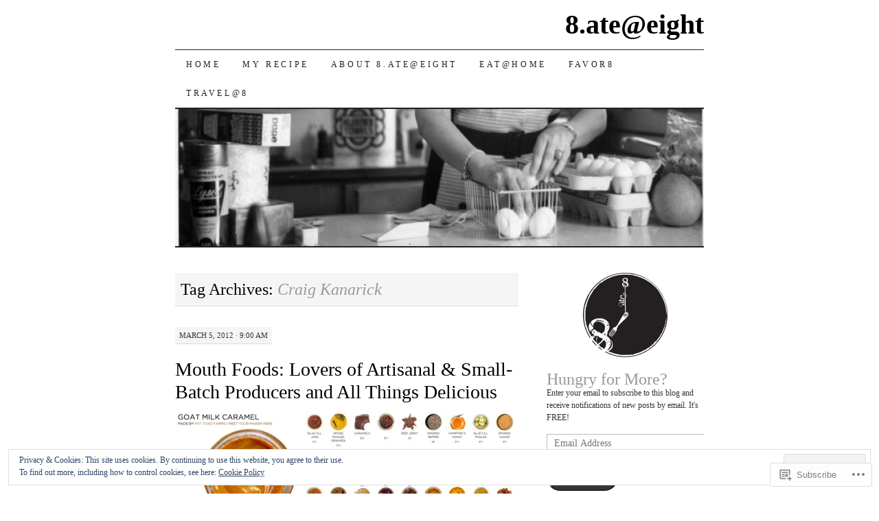

--- FILE ---
content_type: text/html; charset=UTF-8
request_url: https://8ateateight.com/tag/craig-kanarick/
body_size: 28909
content:
<!DOCTYPE html>
<!--[if IE 7]>
<html id="ie7" lang="en">
<![endif]-->
<!--[if (gt IE 7) | (!IE)]><!-->
<html lang="en">
<!--<![endif]-->
<head>
<meta charset="UTF-8" />
<title>Craig Kanarick | 8.ate@eight</title>
<link rel="profile" href="http://gmpg.org/xfn/11" />
<link rel="pingback" href="https://8ateateight.com/xmlrpc.php" />
<meta name='robots' content='max-image-preview:large' />
<meta name="google-site-verification" content="Fcm3DafN7z0xHlHzfzMwfaYAZkpEOOHuN3SQ2glX6zk" />
<meta name="msvalidate.01" content="07CA0DCCC9A2913A4806276F9993E377" />

<!-- Async WordPress.com Remote Login -->
<script id="wpcom_remote_login_js">
var wpcom_remote_login_extra_auth = '';
function wpcom_remote_login_remove_dom_node_id( element_id ) {
	var dom_node = document.getElementById( element_id );
	if ( dom_node ) { dom_node.parentNode.removeChild( dom_node ); }
}
function wpcom_remote_login_remove_dom_node_classes( class_name ) {
	var dom_nodes = document.querySelectorAll( '.' + class_name );
	for ( var i = 0; i < dom_nodes.length; i++ ) {
		dom_nodes[ i ].parentNode.removeChild( dom_nodes[ i ] );
	}
}
function wpcom_remote_login_final_cleanup() {
	wpcom_remote_login_remove_dom_node_classes( "wpcom_remote_login_msg" );
	wpcom_remote_login_remove_dom_node_id( "wpcom_remote_login_key" );
	wpcom_remote_login_remove_dom_node_id( "wpcom_remote_login_validate" );
	wpcom_remote_login_remove_dom_node_id( "wpcom_remote_login_js" );
	wpcom_remote_login_remove_dom_node_id( "wpcom_request_access_iframe" );
	wpcom_remote_login_remove_dom_node_id( "wpcom_request_access_styles" );
}

// Watch for messages back from the remote login
window.addEventListener( "message", function( e ) {
	if ( e.origin === "https://r-login.wordpress.com" ) {
		var data = {};
		try {
			data = JSON.parse( e.data );
		} catch( e ) {
			wpcom_remote_login_final_cleanup();
			return;
		}

		if ( data.msg === 'LOGIN' ) {
			// Clean up the login check iframe
			wpcom_remote_login_remove_dom_node_id( "wpcom_remote_login_key" );

			var id_regex = new RegExp( /^[0-9]+$/ );
			var token_regex = new RegExp( /^.*|.*|.*$/ );
			if (
				token_regex.test( data.token )
				&& id_regex.test( data.wpcomid )
			) {
				// We have everything we need to ask for a login
				var script = document.createElement( "script" );
				script.setAttribute( "id", "wpcom_remote_login_validate" );
				script.src = '/remote-login.php?wpcom_remote_login=validate'
					+ '&wpcomid=' + data.wpcomid
					+ '&token=' + encodeURIComponent( data.token )
					+ '&host=' + window.location.protocol
					+ '//' + window.location.hostname
					+ '&postid=3248'
					+ '&is_singular=';
				document.body.appendChild( script );
			}

			return;
		}

		// Safari ITP, not logged in, so redirect
		if ( data.msg === 'LOGIN-REDIRECT' ) {
			window.location = 'https://wordpress.com/log-in?redirect_to=' + window.location.href;
			return;
		}

		// Safari ITP, storage access failed, remove the request
		if ( data.msg === 'LOGIN-REMOVE' ) {
			var css_zap = 'html { -webkit-transition: margin-top 1s; transition: margin-top 1s; } /* 9001 */ html { margin-top: 0 !important; } * html body { margin-top: 0 !important; } @media screen and ( max-width: 782px ) { html { margin-top: 0 !important; } * html body { margin-top: 0 !important; } }';
			var style_zap = document.createElement( 'style' );
			style_zap.type = 'text/css';
			style_zap.appendChild( document.createTextNode( css_zap ) );
			document.body.appendChild( style_zap );

			var e = document.getElementById( 'wpcom_request_access_iframe' );
			e.parentNode.removeChild( e );

			document.cookie = 'wordpress_com_login_access=denied; path=/; max-age=31536000';

			return;
		}

		// Safari ITP
		if ( data.msg === 'REQUEST_ACCESS' ) {
			console.log( 'request access: safari' );

			// Check ITP iframe enable/disable knob
			if ( wpcom_remote_login_extra_auth !== 'safari_itp_iframe' ) {
				return;
			}

			// If we are in a "private window" there is no ITP.
			var private_window = false;
			try {
				var opendb = window.openDatabase( null, null, null, null );
			} catch( e ) {
				private_window = true;
			}

			if ( private_window ) {
				console.log( 'private window' );
				return;
			}

			var iframe = document.createElement( 'iframe' );
			iframe.id = 'wpcom_request_access_iframe';
			iframe.setAttribute( 'scrolling', 'no' );
			iframe.setAttribute( 'sandbox', 'allow-storage-access-by-user-activation allow-scripts allow-same-origin allow-top-navigation-by-user-activation' );
			iframe.src = 'https://r-login.wordpress.com/remote-login.php?wpcom_remote_login=request_access&origin=' + encodeURIComponent( data.origin ) + '&wpcomid=' + encodeURIComponent( data.wpcomid );

			var css = 'html { -webkit-transition: margin-top 1s; transition: margin-top 1s; } /* 9001 */ html { margin-top: 46px !important; } * html body { margin-top: 46px !important; } @media screen and ( max-width: 660px ) { html { margin-top: 71px !important; } * html body { margin-top: 71px !important; } #wpcom_request_access_iframe { display: block; height: 71px !important; } } #wpcom_request_access_iframe { border: 0px; height: 46px; position: fixed; top: 0; left: 0; width: 100%; min-width: 100%; z-index: 99999; background: #23282d; } ';

			var style = document.createElement( 'style' );
			style.type = 'text/css';
			style.id = 'wpcom_request_access_styles';
			style.appendChild( document.createTextNode( css ) );
			document.body.appendChild( style );

			document.body.appendChild( iframe );
		}

		if ( data.msg === 'DONE' ) {
			wpcom_remote_login_final_cleanup();
		}
	}
}, false );

// Inject the remote login iframe after the page has had a chance to load
// more critical resources
window.addEventListener( "DOMContentLoaded", function( e ) {
	var iframe = document.createElement( "iframe" );
	iframe.style.display = "none";
	iframe.setAttribute( "scrolling", "no" );
	iframe.setAttribute( "id", "wpcom_remote_login_key" );
	iframe.src = "https://r-login.wordpress.com/remote-login.php"
		+ "?wpcom_remote_login=key"
		+ "&origin=aHR0cHM6Ly84YXRlYXRlaWdodC5jb20%3D"
		+ "&wpcomid=13090222"
		+ "&time=" + Math.floor( Date.now() / 1000 );
	document.body.appendChild( iframe );
}, false );
</script>
<link rel='dns-prefetch' href='//s0.wp.com' />
<link rel="alternate" type="application/rss+xml" title="8.ate@eight &raquo; Feed" href="https://8ateateight.com/feed/" />
<link rel="alternate" type="application/rss+xml" title="8.ate@eight &raquo; Comments Feed" href="https://8ateateight.com/comments/feed/" />
<link rel="alternate" type="application/rss+xml" title="8.ate@eight &raquo; Craig Kanarick Tag Feed" href="https://8ateateight.com/tag/craig-kanarick/feed/" />
	<script type="text/javascript">
		/* <![CDATA[ */
		function addLoadEvent(func) {
			var oldonload = window.onload;
			if (typeof window.onload != 'function') {
				window.onload = func;
			} else {
				window.onload = function () {
					oldonload();
					func();
				}
			}
		}
		/* ]]> */
	</script>
	<link crossorigin='anonymous' rel='stylesheet' id='all-css-0-1' href='/wp-content/mu-plugins/widgets/eu-cookie-law/templates/style.css?m=1642463000i&cssminify=yes' type='text/css' media='all' />
<style id='wp-emoji-styles-inline-css'>

	img.wp-smiley, img.emoji {
		display: inline !important;
		border: none !important;
		box-shadow: none !important;
		height: 1em !important;
		width: 1em !important;
		margin: 0 0.07em !important;
		vertical-align: -0.1em !important;
		background: none !important;
		padding: 0 !important;
	}
/*# sourceURL=wp-emoji-styles-inline-css */
</style>
<link crossorigin='anonymous' rel='stylesheet' id='all-css-2-1' href='/wp-content/plugins/gutenberg-core/v22.2.0/build/styles/block-library/style.css?m=1764855221i&cssminify=yes' type='text/css' media='all' />
<style id='wp-block-library-inline-css'>
.has-text-align-justify {
	text-align:justify;
}
.has-text-align-justify{text-align:justify;}

/*# sourceURL=wp-block-library-inline-css */
</style><style id='global-styles-inline-css'>
:root{--wp--preset--aspect-ratio--square: 1;--wp--preset--aspect-ratio--4-3: 4/3;--wp--preset--aspect-ratio--3-4: 3/4;--wp--preset--aspect-ratio--3-2: 3/2;--wp--preset--aspect-ratio--2-3: 2/3;--wp--preset--aspect-ratio--16-9: 16/9;--wp--preset--aspect-ratio--9-16: 9/16;--wp--preset--color--black: #000000;--wp--preset--color--cyan-bluish-gray: #abb8c3;--wp--preset--color--white: #ffffff;--wp--preset--color--pale-pink: #f78da7;--wp--preset--color--vivid-red: #cf2e2e;--wp--preset--color--luminous-vivid-orange: #ff6900;--wp--preset--color--luminous-vivid-amber: #fcb900;--wp--preset--color--light-green-cyan: #7bdcb5;--wp--preset--color--vivid-green-cyan: #00d084;--wp--preset--color--pale-cyan-blue: #8ed1fc;--wp--preset--color--vivid-cyan-blue: #0693e3;--wp--preset--color--vivid-purple: #9b51e0;--wp--preset--gradient--vivid-cyan-blue-to-vivid-purple: linear-gradient(135deg,rgb(6,147,227) 0%,rgb(155,81,224) 100%);--wp--preset--gradient--light-green-cyan-to-vivid-green-cyan: linear-gradient(135deg,rgb(122,220,180) 0%,rgb(0,208,130) 100%);--wp--preset--gradient--luminous-vivid-amber-to-luminous-vivid-orange: linear-gradient(135deg,rgb(252,185,0) 0%,rgb(255,105,0) 100%);--wp--preset--gradient--luminous-vivid-orange-to-vivid-red: linear-gradient(135deg,rgb(255,105,0) 0%,rgb(207,46,46) 100%);--wp--preset--gradient--very-light-gray-to-cyan-bluish-gray: linear-gradient(135deg,rgb(238,238,238) 0%,rgb(169,184,195) 100%);--wp--preset--gradient--cool-to-warm-spectrum: linear-gradient(135deg,rgb(74,234,220) 0%,rgb(151,120,209) 20%,rgb(207,42,186) 40%,rgb(238,44,130) 60%,rgb(251,105,98) 80%,rgb(254,248,76) 100%);--wp--preset--gradient--blush-light-purple: linear-gradient(135deg,rgb(255,206,236) 0%,rgb(152,150,240) 100%);--wp--preset--gradient--blush-bordeaux: linear-gradient(135deg,rgb(254,205,165) 0%,rgb(254,45,45) 50%,rgb(107,0,62) 100%);--wp--preset--gradient--luminous-dusk: linear-gradient(135deg,rgb(255,203,112) 0%,rgb(199,81,192) 50%,rgb(65,88,208) 100%);--wp--preset--gradient--pale-ocean: linear-gradient(135deg,rgb(255,245,203) 0%,rgb(182,227,212) 50%,rgb(51,167,181) 100%);--wp--preset--gradient--electric-grass: linear-gradient(135deg,rgb(202,248,128) 0%,rgb(113,206,126) 100%);--wp--preset--gradient--midnight: linear-gradient(135deg,rgb(2,3,129) 0%,rgb(40,116,252) 100%);--wp--preset--font-size--small: 13px;--wp--preset--font-size--medium: 20px;--wp--preset--font-size--large: 36px;--wp--preset--font-size--x-large: 42px;--wp--preset--font-family--albert-sans: 'Albert Sans', sans-serif;--wp--preset--font-family--alegreya: Alegreya, serif;--wp--preset--font-family--arvo: Arvo, serif;--wp--preset--font-family--bodoni-moda: 'Bodoni Moda', serif;--wp--preset--font-family--bricolage-grotesque: 'Bricolage Grotesque', sans-serif;--wp--preset--font-family--cabin: Cabin, sans-serif;--wp--preset--font-family--chivo: Chivo, sans-serif;--wp--preset--font-family--commissioner: Commissioner, sans-serif;--wp--preset--font-family--cormorant: Cormorant, serif;--wp--preset--font-family--courier-prime: 'Courier Prime', monospace;--wp--preset--font-family--crimson-pro: 'Crimson Pro', serif;--wp--preset--font-family--dm-mono: 'DM Mono', monospace;--wp--preset--font-family--dm-sans: 'DM Sans', sans-serif;--wp--preset--font-family--dm-serif-display: 'DM Serif Display', serif;--wp--preset--font-family--domine: Domine, serif;--wp--preset--font-family--eb-garamond: 'EB Garamond', serif;--wp--preset--font-family--epilogue: Epilogue, sans-serif;--wp--preset--font-family--fahkwang: Fahkwang, sans-serif;--wp--preset--font-family--figtree: Figtree, sans-serif;--wp--preset--font-family--fira-sans: 'Fira Sans', sans-serif;--wp--preset--font-family--fjalla-one: 'Fjalla One', sans-serif;--wp--preset--font-family--fraunces: Fraunces, serif;--wp--preset--font-family--gabarito: Gabarito, system-ui;--wp--preset--font-family--ibm-plex-mono: 'IBM Plex Mono', monospace;--wp--preset--font-family--ibm-plex-sans: 'IBM Plex Sans', sans-serif;--wp--preset--font-family--ibarra-real-nova: 'Ibarra Real Nova', serif;--wp--preset--font-family--instrument-serif: 'Instrument Serif', serif;--wp--preset--font-family--inter: Inter, sans-serif;--wp--preset--font-family--josefin-sans: 'Josefin Sans', sans-serif;--wp--preset--font-family--jost: Jost, sans-serif;--wp--preset--font-family--libre-baskerville: 'Libre Baskerville', serif;--wp--preset--font-family--libre-franklin: 'Libre Franklin', sans-serif;--wp--preset--font-family--literata: Literata, serif;--wp--preset--font-family--lora: Lora, serif;--wp--preset--font-family--merriweather: Merriweather, serif;--wp--preset--font-family--montserrat: Montserrat, sans-serif;--wp--preset--font-family--newsreader: Newsreader, serif;--wp--preset--font-family--noto-sans-mono: 'Noto Sans Mono', sans-serif;--wp--preset--font-family--nunito: Nunito, sans-serif;--wp--preset--font-family--open-sans: 'Open Sans', sans-serif;--wp--preset--font-family--overpass: Overpass, sans-serif;--wp--preset--font-family--pt-serif: 'PT Serif', serif;--wp--preset--font-family--petrona: Petrona, serif;--wp--preset--font-family--piazzolla: Piazzolla, serif;--wp--preset--font-family--playfair-display: 'Playfair Display', serif;--wp--preset--font-family--plus-jakarta-sans: 'Plus Jakarta Sans', sans-serif;--wp--preset--font-family--poppins: Poppins, sans-serif;--wp--preset--font-family--raleway: Raleway, sans-serif;--wp--preset--font-family--roboto: Roboto, sans-serif;--wp--preset--font-family--roboto-slab: 'Roboto Slab', serif;--wp--preset--font-family--rubik: Rubik, sans-serif;--wp--preset--font-family--rufina: Rufina, serif;--wp--preset--font-family--sora: Sora, sans-serif;--wp--preset--font-family--source-sans-3: 'Source Sans 3', sans-serif;--wp--preset--font-family--source-serif-4: 'Source Serif 4', serif;--wp--preset--font-family--space-mono: 'Space Mono', monospace;--wp--preset--font-family--syne: Syne, sans-serif;--wp--preset--font-family--texturina: Texturina, serif;--wp--preset--font-family--urbanist: Urbanist, sans-serif;--wp--preset--font-family--work-sans: 'Work Sans', sans-serif;--wp--preset--spacing--20: 0.44rem;--wp--preset--spacing--30: 0.67rem;--wp--preset--spacing--40: 1rem;--wp--preset--spacing--50: 1.5rem;--wp--preset--spacing--60: 2.25rem;--wp--preset--spacing--70: 3.38rem;--wp--preset--spacing--80: 5.06rem;--wp--preset--shadow--natural: 6px 6px 9px rgba(0, 0, 0, 0.2);--wp--preset--shadow--deep: 12px 12px 50px rgba(0, 0, 0, 0.4);--wp--preset--shadow--sharp: 6px 6px 0px rgba(0, 0, 0, 0.2);--wp--preset--shadow--outlined: 6px 6px 0px -3px rgb(255, 255, 255), 6px 6px rgb(0, 0, 0);--wp--preset--shadow--crisp: 6px 6px 0px rgb(0, 0, 0);}:where(.is-layout-flex){gap: 0.5em;}:where(.is-layout-grid){gap: 0.5em;}body .is-layout-flex{display: flex;}.is-layout-flex{flex-wrap: wrap;align-items: center;}.is-layout-flex > :is(*, div){margin: 0;}body .is-layout-grid{display: grid;}.is-layout-grid > :is(*, div){margin: 0;}:where(.wp-block-columns.is-layout-flex){gap: 2em;}:where(.wp-block-columns.is-layout-grid){gap: 2em;}:where(.wp-block-post-template.is-layout-flex){gap: 1.25em;}:where(.wp-block-post-template.is-layout-grid){gap: 1.25em;}.has-black-color{color: var(--wp--preset--color--black) !important;}.has-cyan-bluish-gray-color{color: var(--wp--preset--color--cyan-bluish-gray) !important;}.has-white-color{color: var(--wp--preset--color--white) !important;}.has-pale-pink-color{color: var(--wp--preset--color--pale-pink) !important;}.has-vivid-red-color{color: var(--wp--preset--color--vivid-red) !important;}.has-luminous-vivid-orange-color{color: var(--wp--preset--color--luminous-vivid-orange) !important;}.has-luminous-vivid-amber-color{color: var(--wp--preset--color--luminous-vivid-amber) !important;}.has-light-green-cyan-color{color: var(--wp--preset--color--light-green-cyan) !important;}.has-vivid-green-cyan-color{color: var(--wp--preset--color--vivid-green-cyan) !important;}.has-pale-cyan-blue-color{color: var(--wp--preset--color--pale-cyan-blue) !important;}.has-vivid-cyan-blue-color{color: var(--wp--preset--color--vivid-cyan-blue) !important;}.has-vivid-purple-color{color: var(--wp--preset--color--vivid-purple) !important;}.has-black-background-color{background-color: var(--wp--preset--color--black) !important;}.has-cyan-bluish-gray-background-color{background-color: var(--wp--preset--color--cyan-bluish-gray) !important;}.has-white-background-color{background-color: var(--wp--preset--color--white) !important;}.has-pale-pink-background-color{background-color: var(--wp--preset--color--pale-pink) !important;}.has-vivid-red-background-color{background-color: var(--wp--preset--color--vivid-red) !important;}.has-luminous-vivid-orange-background-color{background-color: var(--wp--preset--color--luminous-vivid-orange) !important;}.has-luminous-vivid-amber-background-color{background-color: var(--wp--preset--color--luminous-vivid-amber) !important;}.has-light-green-cyan-background-color{background-color: var(--wp--preset--color--light-green-cyan) !important;}.has-vivid-green-cyan-background-color{background-color: var(--wp--preset--color--vivid-green-cyan) !important;}.has-pale-cyan-blue-background-color{background-color: var(--wp--preset--color--pale-cyan-blue) !important;}.has-vivid-cyan-blue-background-color{background-color: var(--wp--preset--color--vivid-cyan-blue) !important;}.has-vivid-purple-background-color{background-color: var(--wp--preset--color--vivid-purple) !important;}.has-black-border-color{border-color: var(--wp--preset--color--black) !important;}.has-cyan-bluish-gray-border-color{border-color: var(--wp--preset--color--cyan-bluish-gray) !important;}.has-white-border-color{border-color: var(--wp--preset--color--white) !important;}.has-pale-pink-border-color{border-color: var(--wp--preset--color--pale-pink) !important;}.has-vivid-red-border-color{border-color: var(--wp--preset--color--vivid-red) !important;}.has-luminous-vivid-orange-border-color{border-color: var(--wp--preset--color--luminous-vivid-orange) !important;}.has-luminous-vivid-amber-border-color{border-color: var(--wp--preset--color--luminous-vivid-amber) !important;}.has-light-green-cyan-border-color{border-color: var(--wp--preset--color--light-green-cyan) !important;}.has-vivid-green-cyan-border-color{border-color: var(--wp--preset--color--vivid-green-cyan) !important;}.has-pale-cyan-blue-border-color{border-color: var(--wp--preset--color--pale-cyan-blue) !important;}.has-vivid-cyan-blue-border-color{border-color: var(--wp--preset--color--vivid-cyan-blue) !important;}.has-vivid-purple-border-color{border-color: var(--wp--preset--color--vivid-purple) !important;}.has-vivid-cyan-blue-to-vivid-purple-gradient-background{background: var(--wp--preset--gradient--vivid-cyan-blue-to-vivid-purple) !important;}.has-light-green-cyan-to-vivid-green-cyan-gradient-background{background: var(--wp--preset--gradient--light-green-cyan-to-vivid-green-cyan) !important;}.has-luminous-vivid-amber-to-luminous-vivid-orange-gradient-background{background: var(--wp--preset--gradient--luminous-vivid-amber-to-luminous-vivid-orange) !important;}.has-luminous-vivid-orange-to-vivid-red-gradient-background{background: var(--wp--preset--gradient--luminous-vivid-orange-to-vivid-red) !important;}.has-very-light-gray-to-cyan-bluish-gray-gradient-background{background: var(--wp--preset--gradient--very-light-gray-to-cyan-bluish-gray) !important;}.has-cool-to-warm-spectrum-gradient-background{background: var(--wp--preset--gradient--cool-to-warm-spectrum) !important;}.has-blush-light-purple-gradient-background{background: var(--wp--preset--gradient--blush-light-purple) !important;}.has-blush-bordeaux-gradient-background{background: var(--wp--preset--gradient--blush-bordeaux) !important;}.has-luminous-dusk-gradient-background{background: var(--wp--preset--gradient--luminous-dusk) !important;}.has-pale-ocean-gradient-background{background: var(--wp--preset--gradient--pale-ocean) !important;}.has-electric-grass-gradient-background{background: var(--wp--preset--gradient--electric-grass) !important;}.has-midnight-gradient-background{background: var(--wp--preset--gradient--midnight) !important;}.has-small-font-size{font-size: var(--wp--preset--font-size--small) !important;}.has-medium-font-size{font-size: var(--wp--preset--font-size--medium) !important;}.has-large-font-size{font-size: var(--wp--preset--font-size--large) !important;}.has-x-large-font-size{font-size: var(--wp--preset--font-size--x-large) !important;}.has-albert-sans-font-family{font-family: var(--wp--preset--font-family--albert-sans) !important;}.has-alegreya-font-family{font-family: var(--wp--preset--font-family--alegreya) !important;}.has-arvo-font-family{font-family: var(--wp--preset--font-family--arvo) !important;}.has-bodoni-moda-font-family{font-family: var(--wp--preset--font-family--bodoni-moda) !important;}.has-bricolage-grotesque-font-family{font-family: var(--wp--preset--font-family--bricolage-grotesque) !important;}.has-cabin-font-family{font-family: var(--wp--preset--font-family--cabin) !important;}.has-chivo-font-family{font-family: var(--wp--preset--font-family--chivo) !important;}.has-commissioner-font-family{font-family: var(--wp--preset--font-family--commissioner) !important;}.has-cormorant-font-family{font-family: var(--wp--preset--font-family--cormorant) !important;}.has-courier-prime-font-family{font-family: var(--wp--preset--font-family--courier-prime) !important;}.has-crimson-pro-font-family{font-family: var(--wp--preset--font-family--crimson-pro) !important;}.has-dm-mono-font-family{font-family: var(--wp--preset--font-family--dm-mono) !important;}.has-dm-sans-font-family{font-family: var(--wp--preset--font-family--dm-sans) !important;}.has-dm-serif-display-font-family{font-family: var(--wp--preset--font-family--dm-serif-display) !important;}.has-domine-font-family{font-family: var(--wp--preset--font-family--domine) !important;}.has-eb-garamond-font-family{font-family: var(--wp--preset--font-family--eb-garamond) !important;}.has-epilogue-font-family{font-family: var(--wp--preset--font-family--epilogue) !important;}.has-fahkwang-font-family{font-family: var(--wp--preset--font-family--fahkwang) !important;}.has-figtree-font-family{font-family: var(--wp--preset--font-family--figtree) !important;}.has-fira-sans-font-family{font-family: var(--wp--preset--font-family--fira-sans) !important;}.has-fjalla-one-font-family{font-family: var(--wp--preset--font-family--fjalla-one) !important;}.has-fraunces-font-family{font-family: var(--wp--preset--font-family--fraunces) !important;}.has-gabarito-font-family{font-family: var(--wp--preset--font-family--gabarito) !important;}.has-ibm-plex-mono-font-family{font-family: var(--wp--preset--font-family--ibm-plex-mono) !important;}.has-ibm-plex-sans-font-family{font-family: var(--wp--preset--font-family--ibm-plex-sans) !important;}.has-ibarra-real-nova-font-family{font-family: var(--wp--preset--font-family--ibarra-real-nova) !important;}.has-instrument-serif-font-family{font-family: var(--wp--preset--font-family--instrument-serif) !important;}.has-inter-font-family{font-family: var(--wp--preset--font-family--inter) !important;}.has-josefin-sans-font-family{font-family: var(--wp--preset--font-family--josefin-sans) !important;}.has-jost-font-family{font-family: var(--wp--preset--font-family--jost) !important;}.has-libre-baskerville-font-family{font-family: var(--wp--preset--font-family--libre-baskerville) !important;}.has-libre-franklin-font-family{font-family: var(--wp--preset--font-family--libre-franklin) !important;}.has-literata-font-family{font-family: var(--wp--preset--font-family--literata) !important;}.has-lora-font-family{font-family: var(--wp--preset--font-family--lora) !important;}.has-merriweather-font-family{font-family: var(--wp--preset--font-family--merriweather) !important;}.has-montserrat-font-family{font-family: var(--wp--preset--font-family--montserrat) !important;}.has-newsreader-font-family{font-family: var(--wp--preset--font-family--newsreader) !important;}.has-noto-sans-mono-font-family{font-family: var(--wp--preset--font-family--noto-sans-mono) !important;}.has-nunito-font-family{font-family: var(--wp--preset--font-family--nunito) !important;}.has-open-sans-font-family{font-family: var(--wp--preset--font-family--open-sans) !important;}.has-overpass-font-family{font-family: var(--wp--preset--font-family--overpass) !important;}.has-pt-serif-font-family{font-family: var(--wp--preset--font-family--pt-serif) !important;}.has-petrona-font-family{font-family: var(--wp--preset--font-family--petrona) !important;}.has-piazzolla-font-family{font-family: var(--wp--preset--font-family--piazzolla) !important;}.has-playfair-display-font-family{font-family: var(--wp--preset--font-family--playfair-display) !important;}.has-plus-jakarta-sans-font-family{font-family: var(--wp--preset--font-family--plus-jakarta-sans) !important;}.has-poppins-font-family{font-family: var(--wp--preset--font-family--poppins) !important;}.has-raleway-font-family{font-family: var(--wp--preset--font-family--raleway) !important;}.has-roboto-font-family{font-family: var(--wp--preset--font-family--roboto) !important;}.has-roboto-slab-font-family{font-family: var(--wp--preset--font-family--roboto-slab) !important;}.has-rubik-font-family{font-family: var(--wp--preset--font-family--rubik) !important;}.has-rufina-font-family{font-family: var(--wp--preset--font-family--rufina) !important;}.has-sora-font-family{font-family: var(--wp--preset--font-family--sora) !important;}.has-source-sans-3-font-family{font-family: var(--wp--preset--font-family--source-sans-3) !important;}.has-source-serif-4-font-family{font-family: var(--wp--preset--font-family--source-serif-4) !important;}.has-space-mono-font-family{font-family: var(--wp--preset--font-family--space-mono) !important;}.has-syne-font-family{font-family: var(--wp--preset--font-family--syne) !important;}.has-texturina-font-family{font-family: var(--wp--preset--font-family--texturina) !important;}.has-urbanist-font-family{font-family: var(--wp--preset--font-family--urbanist) !important;}.has-work-sans-font-family{font-family: var(--wp--preset--font-family--work-sans) !important;}
/*# sourceURL=global-styles-inline-css */
</style>

<style id='classic-theme-styles-inline-css'>
/*! This file is auto-generated */
.wp-block-button__link{color:#fff;background-color:#32373c;border-radius:9999px;box-shadow:none;text-decoration:none;padding:calc(.667em + 2px) calc(1.333em + 2px);font-size:1.125em}.wp-block-file__button{background:#32373c;color:#fff;text-decoration:none}
/*# sourceURL=/wp-includes/css/classic-themes.min.css */
</style>
<link crossorigin='anonymous' rel='stylesheet' id='all-css-4-1' href='/_static/??-eJyFj10KwkAMhC9kGtYWrQ/iWbrbWFf3j83W4u1NEbQi1JeQDPMNGZwSmBgKhYLJjYMNjCZqF82NcVuptlLA1idHkOleNdhbLm8HcHk4qgzzBhdBfoRPVibRferK7PDU244cebGtYVMSBrROmZhBprejh3IRkH+4l4xp1JisMzlO+PevTNJgkHVAcS3ONWigCNK7KzaGrwPOrrN5Rk/+qPaN2h3qum6vT2dzgcg=&cssminify=yes' type='text/css' media='all' />
<style id='jetpack-global-styles-frontend-style-inline-css'>
:root { --font-headings: unset; --font-base: unset; --font-headings-default: -apple-system,BlinkMacSystemFont,"Segoe UI",Roboto,Oxygen-Sans,Ubuntu,Cantarell,"Helvetica Neue",sans-serif; --font-base-default: -apple-system,BlinkMacSystemFont,"Segoe UI",Roboto,Oxygen-Sans,Ubuntu,Cantarell,"Helvetica Neue",sans-serif;}
/*# sourceURL=jetpack-global-styles-frontend-style-inline-css */
</style>
<link crossorigin='anonymous' rel='stylesheet' id='all-css-6-1' href='/wp-content/themes/h4/global.css?m=1420737423i&cssminify=yes' type='text/css' media='all' />
<script type="text/javascript" id="wpcom-actionbar-placeholder-js-extra">
/* <![CDATA[ */
var actionbardata = {"siteID":"13090222","postID":"0","siteURL":"https://8ateateight.com","xhrURL":"https://8ateateight.com/wp-admin/admin-ajax.php","nonce":"7ed99205b0","isLoggedIn":"","statusMessage":"","subsEmailDefault":"instantly","proxyScriptUrl":"https://s0.wp.com/wp-content/js/wpcom-proxy-request.js?m=1513050504i&amp;ver=20211021","i18n":{"followedText":"New posts from this site will now appear in your \u003Ca href=\"https://wordpress.com/reader\"\u003EReader\u003C/a\u003E","foldBar":"Collapse this bar","unfoldBar":"Expand this bar","shortLinkCopied":"Shortlink copied to clipboard."}};
//# sourceURL=wpcom-actionbar-placeholder-js-extra
/* ]]> */
</script>
<script type="text/javascript" id="jetpack-mu-wpcom-settings-js-before">
/* <![CDATA[ */
var JETPACK_MU_WPCOM_SETTINGS = {"assetsUrl":"https://s0.wp.com/wp-content/mu-plugins/jetpack-mu-wpcom-plugin/sun/jetpack_vendor/automattic/jetpack-mu-wpcom/src/build/"};
//# sourceURL=jetpack-mu-wpcom-settings-js-before
/* ]]> */
</script>
<script crossorigin='anonymous' type='text/javascript'  src='/_static/??/wp-content/js/rlt-proxy.js,/wp-content/blog-plugins/wordads-classes/js/cmp/v2/cmp-non-gdpr.js?m=1720530689j'></script>
<script type="text/javascript" id="rlt-proxy-js-after">
/* <![CDATA[ */
	rltInitialize( {"token":null,"iframeOrigins":["https:\/\/widgets.wp.com"]} );
//# sourceURL=rlt-proxy-js-after
/* ]]> */
</script>
<link rel="EditURI" type="application/rsd+xml" title="RSD" href="https://8ateateight.wordpress.com/xmlrpc.php?rsd" />
<meta name="generator" content="WordPress.com" />

<!-- Jetpack Open Graph Tags -->
<meta property="og:type" content="website" />
<meta property="og:title" content="Craig Kanarick &#8211; 8.ate@eight" />
<meta property="og:url" content="https://8ateateight.com/tag/craig-kanarick/" />
<meta property="og:site_name" content="8.ate@eight" />
<meta property="og:image" content="https://secure.gravatar.com/blavatar/af0613ba03fb49aa6e1d8ed2d44cae251edb243ae4f8534f1a50ef0213c45696?s=200&#038;ts=1767965187" />
<meta property="og:image:width" content="200" />
<meta property="og:image:height" content="200" />
<meta property="og:image:alt" content="" />
<meta property="og:locale" content="en_US" />
<meta name="twitter:creator" content="@8ateateight" />
<meta name="twitter:site" content="@8ateateight" />

<!-- End Jetpack Open Graph Tags -->
<link rel="shortcut icon" type="image/x-icon" href="https://secure.gravatar.com/blavatar/af0613ba03fb49aa6e1d8ed2d44cae251edb243ae4f8534f1a50ef0213c45696?s=32" sizes="16x16" />
<link rel="icon" type="image/x-icon" href="https://secure.gravatar.com/blavatar/af0613ba03fb49aa6e1d8ed2d44cae251edb243ae4f8534f1a50ef0213c45696?s=32" sizes="16x16" />
<link rel="apple-touch-icon" href="https://secure.gravatar.com/blavatar/af0613ba03fb49aa6e1d8ed2d44cae251edb243ae4f8534f1a50ef0213c45696?s=114" />
<link rel='openid.server' href='https://8ateateight.com/?openidserver=1' />
<link rel='openid.delegate' href='https://8ateateight.com/' />
<link rel="search" type="application/opensearchdescription+xml" href="https://8ateateight.com/osd.xml" title="8.ate@eight" />
<link rel="search" type="application/opensearchdescription+xml" href="https://s1.wp.com/opensearch.xml" title="WordPress.com" />
<script type="text/javascript" id="webfont-output">
  
  WebFontConfig = {"typekit":{"id":"ufj8lmn"}};
  (function() {
    var wf = document.createElement('script');
    wf.src = ('https:' == document.location.protocol ? 'https' : 'http') +
      '://ajax.googleapis.com/ajax/libs/webfont/1/webfont.js';
    wf.type = 'text/javascript';
    wf.async = 'true';
    var s = document.getElementsByTagName('script')[0];
    s.parentNode.insertBefore(wf, s);
	})();
</script><meta name="description" content="Posts about Craig Kanarick written by 8ateATeight" />
		<script type="text/javascript">

			window.doNotSellCallback = function() {

				var linkElements = [
					'a[href="https://wordpress.com/?ref=footer_blog"]',
					'a[href="https://wordpress.com/?ref=footer_website"]',
					'a[href="https://wordpress.com/?ref=vertical_footer"]',
					'a[href^="https://wordpress.com/?ref=footer_segment_"]',
				].join(',');

				var dnsLink = document.createElement( 'a' );
				dnsLink.href = 'https://wordpress.com/advertising-program-optout/';
				dnsLink.classList.add( 'do-not-sell-link' );
				dnsLink.rel = 'nofollow';
				dnsLink.style.marginLeft = '0.5em';
				dnsLink.textContent = 'Do Not Sell or Share My Personal Information';

				var creditLinks = document.querySelectorAll( linkElements );

				if ( 0 === creditLinks.length ) {
					return false;
				}

				Array.prototype.forEach.call( creditLinks, function( el ) {
					el.insertAdjacentElement( 'afterend', dnsLink );
				});

				return true;
			};

		</script>
		<script type="text/javascript">
	window.google_analytics_uacct = "UA-52447-2";
</script>

<script type="text/javascript">
	var _gaq = _gaq || [];
	_gaq.push(['_setAccount', 'UA-52447-2']);
	_gaq.push(['_gat._anonymizeIp']);
	_gaq.push(['_setDomainName', 'none']);
	_gaq.push(['_setAllowLinker', true]);
	_gaq.push(['_initData']);
	_gaq.push(['_trackPageview']);

	(function() {
		var ga = document.createElement('script'); ga.type = 'text/javascript'; ga.async = true;
		ga.src = ('https:' == document.location.protocol ? 'https://ssl' : 'http://www') + '.google-analytics.com/ga.js';
		(document.getElementsByTagName('head')[0] || document.getElementsByTagName('body')[0]).appendChild(ga);
	})();
</script>
<link crossorigin='anonymous' rel='stylesheet' id='all-css-0-3' href='/_static/??-eJyVjssKwkAMRX/INowP1IX4KdKmg6SdScJkQn+/FR/gTpfncjhcmLVB4Rq5QvZGk9+JDcZYtcPpxWDOcCNG6JPgZGAzaSwtmm3g50CWwVM0wK6IW0wf5z382XseckrDir1hIa0kq/tFbSZ+hK/5Eo6H3fkU9mE7Lr2lXSA=&cssminify=yes' type='text/css' media='all' />
</head>

<body class="archive tag tag-craig-kanarick tag-5018663 wp-theme-pubpilcrow customizer-styles-applied two-column content-sidebar color-light jetpack-reblog-enabled">
<div id="container" class="hfeed">
	<div id="page" class="blog">
		<div id="header">
						<div id="site-title">
				<span>
					<a href="https://8ateateight.com/" title="8.ate@eight" rel="home">8.ate@eight</a>
				</span>
			</div>

			<div id="nav" role="navigation">
			  				<div class="skip-link screen-reader-text"><a href="#content" title="Skip to content">Skip to content</a></div>
								<div class="menu"><ul>
<li ><a href="https://8ateateight.com/">Home</a></li><li class="page_item page-item-2"><a href="https://8ateateight.com/about/">MY RECIPE</a></li>
<li class="page_item page-item-18"><a href="https://8ateateight.com/about-8ateateight/">About 8.ate@eight</a></li>
<li class="page_item page-item-459"><a href="https://8ateateight.com/eathome/">EAT@HOME</a></li>
<li class="page_item page-item-1814"><a href="https://8ateateight.com/favor8/">Favor8</a></li>
<li class="page_item page-item-1236"><a href="https://8ateateight.com/traveleight/">TRAVEL@8</a></li>
</ul></div>
			</div><!-- #nav -->

			<div id="pic">
				<a href="https://8ateateight.com/" rel="home">
										<img src="https://8ateateight.com/wp-content/uploads/2010/11/cropped-vange.jpg" width="770" height="200" alt="" />
								</a>
			</div><!-- #pic -->
		</div><!-- #header -->

		<div id="content-box">

<div id="content-container">
	<div id="content" role="main">

		<h1 class="page-title archive-head">
			Tag Archives: <span>Craig Kanarick</span>		</h1>

		
<div id="post-3248" class="post-3248 post type-post status-publish format-standard hentry category-nyc-best tag-artisanal tag-bacon-toffee-bar tag-brooklyn tag-brooklyn-brine tag-craig-kanarick tag-foodzie tag-gifts tag-gilt-taste tag-ginger-ale tag-local tag-mario-batali tag-marlow-and-daughters tag-mouth-foods tag-new-york-city tag-nunu-chocolates tag-small-batch tag-sustainable">
	<div class="entry-meta">

		March 5, 2012 &middot; 9:00 am	</div><!-- .entry-meta -->

	<h2 class="entry-title"><a href="https://8ateateight.com/2012/03/05/mouth-foods-lovers-of-artisanal-and-small-batch-producers-and-all-things-delicious/" rel="bookmark">Mouth Foods: Lovers of Artisanal &amp; Small-Batch Producers and All Things&nbsp;Delicious</a></h2>	<div class="entry entry-content">
		<p><a href="http://www.newyorkmouth.com/"><img data-attachment-id="3249" data-permalink="https://8ateateight.com/2012/03/05/mouth-foods-lovers-of-artisanal-and-small-batch-producers-and-all-things-delicious/mouth-foods-artisan-selections/" data-orig-file="https://8ateateight.com/wp-content/uploads/2012/03/mouth-foods-artisan-selections.jpg" data-orig-size="1154,388" data-comments-opened="1" data-image-meta="{&quot;aperture&quot;:&quot;0&quot;,&quot;credit&quot;:&quot;&quot;,&quot;camera&quot;:&quot;&quot;,&quot;caption&quot;:&quot;&quot;,&quot;created_timestamp&quot;:&quot;0&quot;,&quot;copyright&quot;:&quot;&quot;,&quot;focal_length&quot;:&quot;0&quot;,&quot;iso&quot;:&quot;0&quot;,&quot;shutter_speed&quot;:&quot;0&quot;,&quot;title&quot;:&quot;&quot;}" data-image-title="Mouth Foods Artisan Selections" data-image-description="&lt;p&gt;Mouth Foods Artisan Selections&lt;/p&gt;
" data-image-caption="" data-medium-file="https://8ateateight.com/wp-content/uploads/2012/03/mouth-foods-artisan-selections.jpg?w=300" data-large-file="https://8ateateight.com/wp-content/uploads/2012/03/mouth-foods-artisan-selections.jpg?w=500" class="aligncenter size-full wp-image-3249" title="Mouth Foods Artisan Selections" src="https://8ateateight.com/wp-content/uploads/2012/03/mouth-foods-artisan-selections.jpg?w=500&#038;h=168" alt="Mouth Foods Artisan Selections" width="500" height="168" srcset="https://8ateateight.com/wp-content/uploads/2012/03/mouth-foods-artisan-selections.jpg?w=500&amp;h=168 500w, https://8ateateight.com/wp-content/uploads/2012/03/mouth-foods-artisan-selections.jpg?w=1000&amp;h=336 1000w, https://8ateateight.com/wp-content/uploads/2012/03/mouth-foods-artisan-selections.jpg?w=150&amp;h=50 150w, https://8ateateight.com/wp-content/uploads/2012/03/mouth-foods-artisan-selections.jpg?w=300&amp;h=101 300w, https://8ateateight.com/wp-content/uploads/2012/03/mouth-foods-artisan-selections.jpg?w=768&amp;h=258 768w" sizes="(max-width: 500px) 100vw, 500px" /></a></p>
<p>I recently sat down with <span style="color:#008000;">Craig Kanarick</span>, CEO and founder of a delicious new start-up called <strong><span style="color:#800080;"><a href="http://www.newyorkmouth.com/" target="_blank"><span style="color:#800080;">Mouth Foods</span></a></span></strong>. The first time I looked at his website I wanted to grab a spoon and dive right in. Instead, I took him to coffee to digest the story of how someone left an executive seat at Razorfish, in favor of a small office piled high with jam jars and stoopwaffles.</p>
<div data-shortcode="caption" id="attachment_3251" style="width: 510px" class="wp-caption aligncenter"><a href="https://8ateateight.com/wp-content/uploads/2012/03/mouth-foods-headquarters.jpg"><img aria-describedby="caption-attachment-3251" data-attachment-id="3251" data-permalink="https://8ateateight.com/2012/03/05/mouth-foods-lovers-of-artisanal-and-small-batch-producers-and-all-things-delicious/mouth-foods-headquarters/" data-orig-file="https://8ateateight.com/wp-content/uploads/2012/03/mouth-foods-headquarters.jpg" data-orig-size="730,826" data-comments-opened="1" data-image-meta="{&quot;aperture&quot;:&quot;0&quot;,&quot;credit&quot;:&quot;&quot;,&quot;camera&quot;:&quot;&quot;,&quot;caption&quot;:&quot;&quot;,&quot;created_timestamp&quot;:&quot;0&quot;,&quot;copyright&quot;:&quot;&quot;,&quot;focal_length&quot;:&quot;0&quot;,&quot;iso&quot;:&quot;0&quot;,&quot;shutter_speed&quot;:&quot;0&quot;,&quot;title&quot;:&quot;&quot;}" data-image-title="Mouth Foods Headquarters" data-image-description="" data-image-caption="&lt;p&gt;Mouth Foods Headquarters&lt;/p&gt;
" data-medium-file="https://8ateateight.com/wp-content/uploads/2012/03/mouth-foods-headquarters.jpg?w=265" data-large-file="https://8ateateight.com/wp-content/uploads/2012/03/mouth-foods-headquarters.jpg?w=500" class="size-full wp-image-3251" title="Mouth Foods Headquarters" src="https://8ateateight.com/wp-content/uploads/2012/03/mouth-foods-headquarters.jpg?w=500&#038;h=565" alt="Mouth Foods Headquarters" width="500" height="565" srcset="https://8ateateight.com/wp-content/uploads/2012/03/mouth-foods-headquarters.jpg?w=500&amp;h=566 500w, https://8ateateight.com/wp-content/uploads/2012/03/mouth-foods-headquarters.jpg?w=133&amp;h=150 133w, https://8ateateight.com/wp-content/uploads/2012/03/mouth-foods-headquarters.jpg?w=265&amp;h=300 265w, https://8ateateight.com/wp-content/uploads/2012/03/mouth-foods-headquarters.jpg 730w" sizes="(max-width: 500px) 100vw, 500px" /></a><p id="caption-attachment-3251" class="wp-caption-text">Mouth Foods Headquarters</p></div>
<p>We’ve all been there. Riding the corporate roller coaster, looking out the static windows with an unfocused stare, dreaming of our professional freedom. One day, Craig’s daydreaming eyes narrowed in on the French Culinary Institute’s smoke-breaking students across from his downtown office. Light bulb: “I want to leave this grind behind and go to culinary school.” Lucky for Craig, he just happens to be friends with <span style="color:#008000;">Mario Batali</span>, who quickly advised him that he would learn more jumping straight into a restaurant kitchen than spending months and thousands of dollars at FCI. Craig hung up his briefcase, grabbed his knives and jumped at the opportunity to help with prep and learn the inner workings of Babbo.</p>
<p>It was a weekend excursion to a Brooklyn shop, <span style="color:#800080;"><strong><a href="http://marlowanddaughters.com/" target="_blank"><span style="color:#800080;">Marlow and Daughters</span></a></strong></span>, that was the second light bulb illuminating his path to launching Mouth Foods. As his children excitedly talked with the butcher and wanted to try all the hand-prepared products lining the cases and shop shelves, Craig realized it was difficult to get these treats unless they paid a visit to the depths of Brooklyn when they had the time. Small production artisans just want to produce – they don’t often think about distribution and when they do can often encounter difficulty winning the competition for shelf space. So how do we get our hands on these goods? And how do we share our favorite new bacon-chocolate discovery without having to stand in line at FedEx to send someone we love the pork-cacao confections that we have wrapped ourselves?</p>
<p>There have been a few online channels that have popped up – <span style="color:#800080;"><a href="http://foodzie.com/" target="_blank"><span style="color:#800080;">foodzie</span></a></span> is one of the largest and have recently changed their focus to a subscription model. <span style="color:#800080;"><a href="http://www.gilttaste.com/" target="_blank"><span style="color:#800080;">Gilt Taste</span></a></span> is a lusty site that makes me drool for Spanish Mangalica Ham and White Truffle Cream…and also makes we wish I had eight figures in the bank account to afford those items.</p>
<p><a href="https://8ateateight.com/wp-content/uploads/2012/03/mouth-foods-view.jpg"><img data-attachment-id="3254" data-permalink="https://8ateateight.com/2012/03/05/mouth-foods-lovers-of-artisanal-and-small-batch-producers-and-all-things-delicious/mouth-foods-view/" data-orig-file="https://8ateateight.com/wp-content/uploads/2012/03/mouth-foods-view.jpg" data-orig-size="343,185" data-comments-opened="1" data-image-meta="{&quot;aperture&quot;:&quot;0&quot;,&quot;credit&quot;:&quot;&quot;,&quot;camera&quot;:&quot;&quot;,&quot;caption&quot;:&quot;&quot;,&quot;created_timestamp&quot;:&quot;0&quot;,&quot;copyright&quot;:&quot;&quot;,&quot;focal_length&quot;:&quot;0&quot;,&quot;iso&quot;:&quot;0&quot;,&quot;shutter_speed&quot;:&quot;0&quot;,&quot;title&quot;:&quot;&quot;}" data-image-title="Mouth Foods View" data-image-description="" data-image-caption="" data-medium-file="https://8ateateight.com/wp-content/uploads/2012/03/mouth-foods-view.jpg?w=300" data-large-file="https://8ateateight.com/wp-content/uploads/2012/03/mouth-foods-view.jpg?w=343" class="aligncenter size-full wp-image-3254" title="Mouth Foods View" src="https://8ateateight.com/wp-content/uploads/2012/03/mouth-foods-view.jpg?w=500" alt="Mouth Foods View"   srcset="https://8ateateight.com/wp-content/uploads/2012/03/mouth-foods-view.jpg 343w, https://8ateateight.com/wp-content/uploads/2012/03/mouth-foods-view.jpg?w=150&amp;h=81 150w, https://8ateateight.com/wp-content/uploads/2012/03/mouth-foods-view.jpg?w=300&amp;h=162 300w" sizes="(max-width: 343px) 100vw, 343px" /></a>Enter <span style="color:#800080;"><a href="http://newyorkmouth.com" target="_blank"><span style="color:#800080;">Mouth Foods</span></a></span>. A beautifully designed site that showcases what’s in the jar with a bird’s-eye view that tells the mind to dive right in. Just launched in December, they are quickly adding products that live up to the philosophy of supporting small independent packaged food makers to grow their businesses. They are focused on the art and craft of local, sustainable business preparing foods and making food products and making it easier for the consumer to get a taste.</p>
<p>With the desire to support a start-up supporting the up-all-night small food producers of New York, I sent a package of intriguing bites ranging from a <span style="color:#800080;"><a href="http://www.newyorkmouth.com/products/bacon-toffee-bar" target="_blank"><span style="color:#800080;">bacon toffee bar</span></a></span> to <span style="color:#800080;"><a href="http://www.newyorkmouth.com/products/q-ginger-ale" target="_blank"><span style="color:#800080;">ginger ale</span></a></span>, to my cousin and did a face-time session with her when her surprise belated-Christmas package arrived. The local angle may not have resonated with her as much as it did with me – she has no idea who NY-based Nunu chocolates or Sour Puss Pickles is, but that didn’t stop her from gushing over every sip and bite of just plain old delicious handmade treats. And if she is interested {as I was} she can <span style="color:#800080;"><a href="http://www.newyorkmouth.com/collections/vendors?q=Nunu+Chocolates" target="_blank"><span style="color:#800080;">read about each of the makers</span></a></span> on the site.</p>
<p>So what’s next for Mouth Foods? More products and more cities. And, in my opinion, I&#8217;d love to see a subscription model that brings Christmas morning to your doorstep on a regular basis. I don’t always want to go online when my craving hits, but I would like to receive a jar when Brooklyn Brine launches a new flavor. I want to be the first to try Nunu chocolates latest chocolate-covered X. And then I want to send a gift of all my favorites that I have personally tried to my network of friends and family. I want to be a tastemaker and I want Mouth Foods to be my discovery channel of all the best and newly launched artisanal goodness being brewed in the small, scattered storefronts throughout the country.</p>
<p><span style="color:#008000;"><strong>Need Quick Gift Ideas?</strong></span><br />
<span style="color:#800080;"><a href="http://www.newyorkmouth.com/products/chocolate-chocolate-chocolate-taster" target="_blank"><span style="color:#800080;">Choco-Lot Taster</span></a></span><br />
<span style="color:#800080;"><a href="http://www.newyorkmouth.com/products/jackers-and-crams" target="_blank"><span style="color:#800080;">Jackers and Crams Taster</span></a></span><br />
<span style="color:#800080;"><a href="http://www.newyorkmouth.com/products/hot-stuff" target="_blank"><span style="color:#800080;">Hot Stuff Taster</span></a></span><br />
<span style="color:#800080;"><a href="http://www.newyorkmouth.com/products/pickle-power-taster" target="_blank"><span style="color:#800080;">Pickle Town Taster</span></a></span><br />
<span style="color:#800080;"><a href="http://www.newyorkmouth.com/products/im-nuts-for-you-taster" target="_blank"><span style="color:#800080;">Nuts for You Taster</span></a></span><br />
<span style="color:#800080;"><a href="http://www.newyorkmouth.com/products/snack-mouth-taster" target="_blank"><span style="color:#800080;">Snack Mouth Taster </span></a></span></p>
<div data-shortcode="caption" id="attachment_3250" style="width: 510px" class="wp-caption aligncenter"><a href="https://8ateateight.com/wp-content/uploads/2012/03/mouth-foods-gift-tasters.jpg"><img aria-describedby="caption-attachment-3250" data-attachment-id="3250" data-permalink="https://8ateateight.com/2012/03/05/mouth-foods-lovers-of-artisanal-and-small-batch-producers-and-all-things-delicious/mouth-foods-gift-tasters/" data-orig-file="https://8ateateight.com/wp-content/uploads/2012/03/mouth-foods-gift-tasters.jpg" data-orig-size="732,532" data-comments-opened="1" data-image-meta="{&quot;aperture&quot;:&quot;0&quot;,&quot;credit&quot;:&quot;&quot;,&quot;camera&quot;:&quot;&quot;,&quot;caption&quot;:&quot;&quot;,&quot;created_timestamp&quot;:&quot;0&quot;,&quot;copyright&quot;:&quot;&quot;,&quot;focal_length&quot;:&quot;0&quot;,&quot;iso&quot;:&quot;0&quot;,&quot;shutter_speed&quot;:&quot;0&quot;,&quot;title&quot;:&quot;&quot;}" data-image-title="Mouth Foods Gift Tasters" data-image-description="" data-image-caption="&lt;p&gt;Mouth Foods Gift Tasters&lt;/p&gt;
" data-medium-file="https://8ateateight.com/wp-content/uploads/2012/03/mouth-foods-gift-tasters.jpg?w=300" data-large-file="https://8ateateight.com/wp-content/uploads/2012/03/mouth-foods-gift-tasters.jpg?w=500" loading="lazy" class="size-full wp-image-3250" title="Mouth Foods Gift Tasters" src="https://8ateateight.com/wp-content/uploads/2012/03/mouth-foods-gift-tasters.jpg?w=500&#038;h=363" alt="Mouth Foods Gift Tasters" width="500" height="363" srcset="https://8ateateight.com/wp-content/uploads/2012/03/mouth-foods-gift-tasters.jpg?w=500&amp;h=363 500w, https://8ateateight.com/wp-content/uploads/2012/03/mouth-foods-gift-tasters.jpg?w=150&amp;h=109 150w, https://8ateateight.com/wp-content/uploads/2012/03/mouth-foods-gift-tasters.jpg?w=300&amp;h=218 300w, https://8ateateight.com/wp-content/uploads/2012/03/mouth-foods-gift-tasters.jpg 732w" sizes="(max-width: 500px) 100vw, 500px" /></a><p id="caption-attachment-3250" class="wp-caption-text">Mouth Foods Gift Tasters</p></div>
			</div><!-- .entry-content -->
	
	<div class="entry-links">
		<p class="comment-number"><a href="https://8ateateight.com/2012/03/05/mouth-foods-lovers-of-artisanal-and-small-batch-producers-and-all-things-delicious/#comments">3 Comments</a></p>

					<p class="entry-categories tagged">Filed under <a href="https://8ateateight.com/category/nyc-best/" rel="category tag">NYC Best</a></p>
			<p class="entry-tags tagged">Tagged as <a href="https://8ateateight.com/tag/artisanal/" rel="tag">Artisanal</a>, <a href="https://8ateateight.com/tag/bacon-toffee-bar/" rel="tag">Bacon Toffee Bar</a>, <a href="https://8ateateight.com/tag/brooklyn/" rel="tag">Brooklyn</a>, <a href="https://8ateateight.com/tag/brooklyn-brine/" rel="tag">Brooklyn Brine</a>, <a href="https://8ateateight.com/tag/craig-kanarick/" rel="tag">Craig Kanarick</a>, <a href="https://8ateateight.com/tag/foodzie/" rel="tag">foodzie</a>, <a href="https://8ateateight.com/tag/gifts/" rel="tag">Gifts</a>, <a href="https://8ateateight.com/tag/gilt-taste/" rel="tag">Gilt Taste</a>, <a href="https://8ateateight.com/tag/ginger-ale/" rel="tag">Ginger Ale</a>, <a href="https://8ateateight.com/tag/local/" rel="tag">Local</a>, <a href="https://8ateateight.com/tag/mario-batali/" rel="tag">Mario Batali</a>, <a href="https://8ateateight.com/tag/marlow-and-daughters/" rel="tag">Marlow and Daughters</a>, <a href="https://8ateateight.com/tag/mouth-foods/" rel="tag">Mouth Foods</a>, <a href="https://8ateateight.com/tag/new-york-city/" rel="tag">New York City</a>, <a href="https://8ateateight.com/tag/nunu-chocolates/" rel="tag">nunu chocolates</a>, <a href="https://8ateateight.com/tag/small-batch/" rel="tag">Small-Batch</a>, <a href="https://8ateateight.com/tag/sustainable/" rel="tag">Sustainable</a><br /></p>
			</div><!-- .entry-links -->

</div><!-- #post-## -->


	</div><!-- #content -->
</div><!-- #content-container -->


	<div id="sidebar" class="widget-area" role="complementary">
				<ul class="xoxo sidebar-list">

			<li id="media_image-4" class="widget widget_media_image"><style>.widget.widget_media_image { overflow: hidden; }.widget.widget_media_image img { height: auto; max-width: 100%; }</style><a href="https://8ateateight.com/wp-content/uploads/2010/06/8ateat8-finallogo.jpg"><img width="123" height="125" src="https://8ateateight.com/wp-content/uploads/2010/06/8ateat8-finallogo.jpg?w=123" class="image wp-image-412 aligncenter attachment-125x125 size-125x125" alt="" decoding="async" loading="lazy" style="max-width: 100%; height: auto;" srcset="https://8ateateight.com/wp-content/uploads/2010/06/8ateat8-finallogo.jpg?w=123 123w, https://8ateateight.com/wp-content/uploads/2010/06/8ateat8-finallogo.jpg?w=246 246w, https://8ateateight.com/wp-content/uploads/2010/06/8ateat8-finallogo.jpg?w=148 148w" sizes="(max-width: 123px) 100vw, 123px" data-attachment-id="412" data-permalink="https://8ateateight.com/favor8/8ateat8-finallogo/" data-orig-file="https://8ateateight.com/wp-content/uploads/2010/06/8ateat8-finallogo.jpg" data-orig-size="421,428" data-comments-opened="1" data-image-meta="{&quot;aperture&quot;:&quot;0&quot;,&quot;credit&quot;:&quot;&quot;,&quot;camera&quot;:&quot;&quot;,&quot;caption&quot;:&quot;&quot;,&quot;created_timestamp&quot;:&quot;0&quot;,&quot;copyright&quot;:&quot;&quot;,&quot;focal_length&quot;:&quot;0&quot;,&quot;iso&quot;:&quot;0&quot;,&quot;shutter_speed&quot;:&quot;0&quot;,&quot;title&quot;:&quot;8ateat8-finallogo&quot;}" data-image-title="8ateat8-finallogo" data-image-description="" data-image-caption="" data-medium-file="https://8ateateight.com/wp-content/uploads/2010/06/8ateat8-finallogo.jpg?w=295" data-large-file="https://8ateateight.com/wp-content/uploads/2010/06/8ateat8-finallogo.jpg?w=421" /></a></li><li id="blog_subscription-3" class="widget widget_blog_subscription jetpack_subscription_widget"><h3 class="widget-title"><label for="subscribe-field">Hungry for More? </label></h3>

			<div class="wp-block-jetpack-subscriptions__container">
			<form
				action="https://subscribe.wordpress.com"
				method="post"
				accept-charset="utf-8"
				data-blog="13090222"
				data-post_access_level="everybody"
				id="subscribe-blog"
			>
				<p>Enter your email to subscribe to this blog and receive notifications of new posts by email. It's FREE!</p>
				<p id="subscribe-email">
					<label
						id="subscribe-field-label"
						for="subscribe-field"
						class="screen-reader-text"
					>
						Email Address:					</label>

					<input
							type="email"
							name="email"
							autocomplete="email"
							
							style="width: 95%; padding: 1px 10px"
							placeholder="Email Address"
							value=""
							id="subscribe-field"
							required
						/>				</p>

				<p id="subscribe-submit"
									>
					<input type="hidden" name="action" value="subscribe"/>
					<input type="hidden" name="blog_id" value="13090222"/>
					<input type="hidden" name="source" value="https://8ateateight.com/tag/craig-kanarick/"/>
					<input type="hidden" name="sub-type" value="widget"/>
					<input type="hidden" name="redirect_fragment" value="subscribe-blog"/>
					<input type="hidden" id="_wpnonce" name="_wpnonce" value="d4a50d36cb" />					<button type="submit"
													class="wp-block-button__link"
																	>
						Feed Me!					</button>
				</p>
			</form>
						</div>
			
</li><li id="search-3" class="widget widget_search"><h3 class="widget-title">Find Something:</h3><form role="search" method="get" id="searchform" class="searchform" action="https://8ateateight.com/">
				<div>
					<label class="screen-reader-text" for="s">Search for:</label>
					<input type="text" value="" name="s" id="s" />
					<input type="submit" id="searchsubmit" value="Search" />
				</div>
			</form></li><li id="twitter-3" class="widget widget_twitter"><h3 class="widget-title"><a href='http://twitter.com/8ateATeight'>chirp.</a></h3><a class="twitter-timeline" data-height="600" data-dnt="true" href="https://twitter.com/8ateATeight">Tweets by 8ateATeight</a></li><li id="media_image-6" class="widget widget_media_image"><h3 class="widget-title">follow me!</h3><style>.widget.widget_media_image { overflow: hidden; }.widget.widget_media_image img { height: auto; max-width: 100%; }</style><a href="http://www.facebook.com/pages/8ateeight/128649143836083?ref=sgm"><img width="113" height="113" src="https://8ateateight.com/wp-content/uploads/2010/08/facebook_icon250.png?w=113" class="image wp-image-900 aligncenter attachment-113x113 size-113x113" alt="follow me on facebook" decoding="async" loading="lazy" style="max-width: 100%; height: auto;" title="follow me on facebook" srcset="https://8ateateight.com/wp-content/uploads/2010/08/facebook_icon250.png?w=113 113w, https://8ateateight.com/wp-content/uploads/2010/08/facebook_icon250.png?w=226 226w, https://8ateateight.com/wp-content/uploads/2010/08/facebook_icon250.png?w=150 150w" sizes="(max-width: 113px) 100vw, 113px" data-attachment-id="900" data-permalink="https://8ateateight.com/2011/04/13/announcing-the-launch-of-freshocracy/facebook_icon250/" data-orig-file="https://8ateateight.com/wp-content/uploads/2010/08/facebook_icon250.png" data-orig-size="250,249" data-comments-opened="1" data-image-meta="{&quot;aperture&quot;:&quot;0&quot;,&quot;credit&quot;:&quot;&quot;,&quot;camera&quot;:&quot;&quot;,&quot;caption&quot;:&quot;&quot;,&quot;created_timestamp&quot;:&quot;0&quot;,&quot;copyright&quot;:&quot;&quot;,&quot;focal_length&quot;:&quot;0&quot;,&quot;iso&quot;:&quot;0&quot;,&quot;shutter_speed&quot;:&quot;0&quot;,&quot;title&quot;:&quot;&quot;}" data-image-title="facebook_Icon250" data-image-description="" data-image-caption="" data-medium-file="https://8ateateight.com/wp-content/uploads/2010/08/facebook_icon250.png?w=250" data-large-file="https://8ateateight.com/wp-content/uploads/2010/08/facebook_icon250.png?w=250" /></a></li><li id="media_image-5" class="widget widget_media_image"><style>.widget.widget_media_image { overflow: hidden; }.widget.widget_media_image img { height: auto; max-width: 100%; }</style><a href="http://twitter.com/8ateATeight"><img width="111" height="100" src="https://8ateateight.com/wp-content/uploads/2010/08/twitter.jpg?w=111" class="image wp-image-899 aligncenter attachment-113x100 size-113x100" alt="follow me on twitter" decoding="async" loading="lazy" style="max-width: 100%; height: auto;" title="follow me on twitter" srcset="https://8ateateight.com/wp-content/uploads/2010/08/twitter.jpg?w=111 111w, https://8ateateight.com/wp-content/uploads/2010/08/twitter.jpg 133w" sizes="(max-width: 111px) 100vw, 111px" data-attachment-id="899" data-permalink="https://8ateateight.com/2011/04/13/announcing-the-launch-of-freshocracy/twitter/" data-orig-file="https://8ateateight.com/wp-content/uploads/2010/08/twitter.jpg" data-orig-size="133,120" data-comments-opened="1" data-image-meta="{&quot;aperture&quot;:&quot;0&quot;,&quot;credit&quot;:&quot;&quot;,&quot;camera&quot;:&quot;&quot;,&quot;caption&quot;:&quot;&quot;,&quot;created_timestamp&quot;:&quot;0&quot;,&quot;copyright&quot;:&quot;&quot;,&quot;focal_length&quot;:&quot;0&quot;,&quot;iso&quot;:&quot;0&quot;,&quot;shutter_speed&quot;:&quot;0&quot;,&quot;title&quot;:&quot;&quot;}" data-image-title="Twitter" data-image-description="" data-image-caption="&lt;p&gt;FOLLOW ME ON TWITTER&lt;/p&gt;
" data-medium-file="https://8ateateight.com/wp-content/uploads/2010/08/twitter.jpg?w=133" data-large-file="https://8ateateight.com/wp-content/uploads/2010/08/twitter.jpg?w=133" /></a></li><li id="rss_links-3" class="widget widget_rss_links"><h3 class="widget-title">Feed Me! via RSS</h3><ul><li><a href="https://8ateateight.com/feed/" title="Subscribe to Posts">RSS - Posts</a></li></ul>
</li><li id="categories-2" class="widget widget_categories"><h3 class="widget-title">Categories</h3>
			<ul>
					<li class="cat-item cat-item-34295277"><a href="https://8ateateight.com/category/8-ateeight/">8.ate@eight</a>
</li>
	<li class="cat-item cat-item-34736041"><a href="https://8ateateight.com/category/home-recipes-to-love/">@home {recipes to love}</a>
</li>
	<li class="cat-item cat-item-60445040"><a href="https://8ateateight.com/category/detroit-best/">Detroit Best</a>
</li>
	<li class="cat-item cat-item-42432"><a href="https://8ateateight.com/category/do-this/">Do This!</a>
</li>
	<li class="cat-item cat-item-215629"><a href="https://8ateateight.com/category/eat-here/">Eat Here!</a>
</li>
	<li class="cat-item cat-item-2853"><a href="https://8ateateight.com/category/giveaway/">Giveaway!</a>
</li>
	<li class="cat-item cat-item-37475054"><a href="https://8ateateight.com/category/nyc-best/">NYC Best</a>
</li>
	<li class="cat-item cat-item-42060299"><a href="https://8ateateight.com/category/sf-best/">SF Best</a>
</li>
	<li class="cat-item cat-item-41896638"><a href="https://8ateateight.com/category/travel-bite/">Travel Bite</a>
</li>
	<li class="cat-item cat-item-516596"><a href="https://8ateateight.com/category/drink-me/">{Drink Me}</a>
</li>
			</ul>

			</li><li id="wp_tag_cloud-2" class="widget wp_widget_tag_cloud"><h3 class="widget-title">Looking for inspiration? </h3><a href="https://8ateateight.com/tag/8-ateeight/" class="tag-cloud-link tag-link-34295277 tag-link-position-1" style="font-size: 14.01652892562pt;" aria-label="8.ate@eight (19 items)">8.ate@eight</a>
<a href="https://8ateateight.com/tag/appetizer/" class="tag-cloud-link tag-link-8471 tag-link-position-2" style="font-size: 11.818181818182pt;" aria-label="Appetizer (12 items)">Appetizer</a>
<a href="https://8ateateight.com/tag/barbecue/" class="tag-cloud-link tag-link-2490 tag-link-position-3" style="font-size: 11.818181818182pt;" aria-label="Barbecue (12 items)">Barbecue</a>
<a href="https://8ateateight.com/tag/bbq/" class="tag-cloud-link tag-link-110088 tag-link-position-4" style="font-size: 17.487603305785pt;" aria-label="BBQ (39 items)">BBQ</a>
<a href="https://8ateateight.com/tag/beer/" class="tag-cloud-link tag-link-1917 tag-link-position-5" style="font-size: 15.867768595041pt;" aria-label="Beer (28 items)">Beer</a>
<a href="https://8ateateight.com/tag/breakfast/" class="tag-cloud-link tag-link-16205 tag-link-position-6" style="font-size: 14.01652892562pt;" aria-label="Breakfast (19 items)">Breakfast</a>
<a href="https://8ateateight.com/tag/brooklyn/" class="tag-cloud-link tag-link-36130 tag-link-position-7" style="font-size: 16.446280991736pt;" aria-label="Brooklyn (31 items)">Brooklyn</a>
<a href="https://8ateateight.com/tag/brunch/" class="tag-cloud-link tag-link-65540 tag-link-position-8" style="font-size: 14.247933884298pt;" aria-label="Brunch (20 items)">Brunch</a>
<a href="https://8ateateight.com/tag/burger/" class="tag-cloud-link tag-link-217842 tag-link-position-9" style="font-size: 10.545454545455pt;" aria-label="Burger (9 items)">Burger</a>
<a href="https://8ateateight.com/tag/cheese/" class="tag-cloud-link tag-link-7630 tag-link-position-10" style="font-size: 13.785123966942pt;" aria-label="Cheese (18 items)">Cheese</a>
<a href="https://8ateateight.com/tag/chelsea/" class="tag-cloud-link tag-link-12734 tag-link-position-11" style="font-size: 9.9669421487603pt;" aria-label="Chelsea (8 items)">Chelsea</a>
<a href="https://8ateateight.com/tag/chicken/" class="tag-cloud-link tag-link-5178 tag-link-position-12" style="font-size: 8.8099173553719pt;" aria-label="Chicken (6 items)">Chicken</a>
<a href="https://8ateateight.com/tag/chocolate/" class="tag-cloud-link tag-link-8514 tag-link-position-13" style="font-size: 12.280991735537pt;" aria-label="Chocolate (13 items)">Chocolate</a>
<a href="https://8ateateight.com/tag/cocktail/" class="tag-cloud-link tag-link-9126 tag-link-position-14" style="font-size: 9.3884297520661pt;" aria-label="Cocktail (7 items)">Cocktail</a>
<a href="https://8ateateight.com/tag/cocktails/" class="tag-cloud-link tag-link-5412 tag-link-position-15" style="font-size: 8.8099173553719pt;" aria-label="Cocktails (6 items)">Cocktails</a>
<a href="https://8ateateight.com/tag/coffee/" class="tag-cloud-link tag-link-16166 tag-link-position-16" style="font-size: 9.3884297520661pt;" aria-label="Coffee (7 items)">Coffee</a>
<a href="https://8ateateight.com/tag/cozy/" class="tag-cloud-link tag-link-194417 tag-link-position-17" style="font-size: 14.01652892562pt;" aria-label="Cozy (19 items)">Cozy</a>
<a href="https://8ateateight.com/tag/date/" class="tag-cloud-link tag-link-54013 tag-link-position-18" style="font-size: 15.867768595041pt;" aria-label="Date (28 items)">Date</a>
<a href="https://8ateateight.com/tag/dessert/" class="tag-cloud-link tag-link-8481 tag-link-position-19" style="font-size: 15.289256198347pt;" aria-label="Dessert (25 items)">Dessert</a>
<a href="https://8ateateight.com/tag/detroit/" class="tag-cloud-link tag-link-15292 tag-link-position-20" style="font-size: 8.8099173553719pt;" aria-label="Detroit (6 items)">Detroit</a>
<a href="https://8ateateight.com/tag/dinner/" class="tag-cloud-link tag-link-13789 tag-link-position-21" style="font-size: 13.206611570248pt;" aria-label="Dinner (16 items)">Dinner</a>
<a href="https://8ateateight.com/tag/dinner-party/" class="tag-cloud-link tag-link-295715 tag-link-position-22" style="font-size: 15.173553719008pt;" aria-label="Dinner Party (24 items)">Dinner Party</a>
<a href="https://8ateateight.com/tag/drinks/" class="tag-cloud-link tag-link-9313 tag-link-position-23" style="font-size: 18.413223140496pt;" aria-label="Drinks (47 items)">Drinks</a>
<a href="https://8ateateight.com/tag/east-village/" class="tag-cloud-link tag-link-146309 tag-link-position-24" style="font-size: 10.545454545455pt;" aria-label="East Village (9 items)">East Village</a>
<a href="https://8ateateight.com/tag/easy/" class="tag-cloud-link tag-link-34251 tag-link-position-25" style="font-size: 11.00826446281pt;" aria-label="Easy (10 items)">Easy</a>
<a href="https://8ateateight.com/tag/egg/" class="tag-cloud-link tag-link-35418 tag-link-position-26" style="font-size: 8.8099173553719pt;" aria-label="Egg (6 items)">Egg</a>
<a href="https://8ateateight.com/tag/eggs/" class="tag-cloud-link tag-link-43992 tag-link-position-27" style="font-size: 14.247933884298pt;" aria-label="Eggs (20 items)">Eggs</a>
<a href="https://8ateateight.com/tag/entree/" class="tag-cloud-link tag-link-33853 tag-link-position-28" style="font-size: 10.545454545455pt;" aria-label="Entree (9 items)">Entree</a>
<a href="https://8ateateight.com/tag/favor8/" class="tag-cloud-link tag-link-46536167 tag-link-position-29" style="font-size: 11.00826446281pt;" aria-label="FAVOR8 (10 items)">FAVOR8</a>
<a href="https://8ateateight.com/tag/food/" class="tag-cloud-link tag-link-586 tag-link-position-30" style="font-size: 21.305785123967pt;" aria-label="Food (85 items)">Food</a>
<a href="https://8ateateight.com/tag/food52/" class="tag-cloud-link tag-link-24737854 tag-link-position-31" style="font-size: 13.206611570248pt;" aria-label="Food52 (16 items)">Food52</a>
<a href="https://8ateateight.com/tag/french/" class="tag-cloud-link tag-link-6135 tag-link-position-32" style="font-size: 8.8099173553719pt;" aria-label="French (6 items)">French</a>
<a href="https://8ateateight.com/tag/freshocracy/" class="tag-cloud-link tag-link-53750251 tag-link-position-33" style="font-size: 10.545454545455pt;" aria-label="Freshocracy (9 items)">Freshocracy</a>
<a href="https://8ateateight.com/tag/garden/" class="tag-cloud-link tag-link-1851 tag-link-position-34" style="font-size: 13.206611570248pt;" aria-label="Garden (16 items)">Garden</a>
<a href="https://8ateateight.com/tag/german/" class="tag-cloud-link tag-link-2765 tag-link-position-35" style="font-size: 8pt;" aria-label="German (5 items)">German</a>
<a href="https://8ateateight.com/tag/greenmarket/" class="tag-cloud-link tag-link-97098 tag-link-position-36" style="font-size: 12.280991735537pt;" aria-label="Greenmarket (13 items)">Greenmarket</a>
<a href="https://8ateateight.com/tag/grill/" class="tag-cloud-link tag-link-275748 tag-link-position-37" style="font-size: 11.471074380165pt;" aria-label="Grill (11 items)">Grill</a>
<a href="https://8ateateight.com/tag/group/" class="tag-cloud-link tag-link-60750 tag-link-position-38" style="font-size: 13.206611570248pt;" aria-label="Group (16 items)">Group</a>
<a href="https://8ateateight.com/tag/healthy/" class="tag-cloud-link tag-link-9662 tag-link-position-39" style="font-size: 14.710743801653pt;" aria-label="Healthy (22 items)">Healthy</a>
<a href="https://8ateateight.com/tag/holiday/" class="tag-cloud-link tag-link-8853 tag-link-position-40" style="font-size: 11.00826446281pt;" aria-label="Holiday (10 items)">Holiday</a>
<a href="https://8ateateight.com/tag/homemade/" class="tag-cloud-link tag-link-36566 tag-link-position-41" style="font-size: 9.3884297520661pt;" aria-label="Homemade (7 items)">Homemade</a>
<a href="https://8ateateight.com/tag/ice-cream/" class="tag-cloud-link tag-link-90804 tag-link-position-42" style="font-size: 9.3884297520661pt;" aria-label="Ice Cream (7 items)">Ice Cream</a>
<a href="https://8ateateight.com/tag/inexpensive/" class="tag-cloud-link tag-link-197749 tag-link-position-43" style="font-size: 14.710743801653pt;" aria-label="Inexpensive (22 items)">Inexpensive</a>
<a href="https://8ateateight.com/tag/italian/" class="tag-cloud-link tag-link-1642 tag-link-position-44" style="font-size: 13.206611570248pt;" aria-label="italian (16 items)">italian</a>
<a href="https://8ateateight.com/tag/jessica-wurwarg/" class="tag-cloud-link tag-link-44610705 tag-link-position-45" style="font-size: 8.8099173553719pt;" aria-label="Jessica Wurwarg (6 items)">Jessica Wurwarg</a>
<a href="https://8ateateight.com/tag/julia-child/" class="tag-cloud-link tag-link-170571 tag-link-position-46" style="font-size: 8.8099173553719pt;" aria-label="Julia Child (6 items)">Julia Child</a>
<a href="https://8ateateight.com/tag/local/" class="tag-cloud-link tag-link-705 tag-link-position-47" style="font-size: 9.3884297520661pt;" aria-label="Local (7 items)">Local</a>
<a href="https://8ateateight.com/tag/lunch/" class="tag-cloud-link tag-link-16231 tag-link-position-48" style="font-size: 11.818181818182pt;" aria-label="Lunch (12 items)">Lunch</a>
<a href="https://8ateateight.com/tag/mexican/" class="tag-cloud-link tag-link-2488 tag-link-position-49" style="font-size: 8.8099173553719pt;" aria-label="Mexican (6 items)">Mexican</a>
<a href="https://8ateateight.com/tag/microbrew/" class="tag-cloud-link tag-link-243237 tag-link-position-50" style="font-size: 9.3884297520661pt;" aria-label="Microbrew (7 items)">Microbrew</a>
<a href="https://8ateateight.com/tag/new-york-city/" class="tag-cloud-link tag-link-15427 tag-link-position-51" style="font-size: 9.3884297520661pt;" aria-label="New York City (7 items)">New York City</a>
<a href="https://8ateateight.com/tag/nyc/" class="tag-cloud-link tag-link-9487 tag-link-position-52" style="font-size: 13.206611570248pt;" aria-label="NYC (16 items)">NYC</a>
<a href="https://8ateateight.com/tag/nyc-best/" class="tag-cloud-link tag-link-37475054 tag-link-position-53" style="font-size: 9.9669421487603pt;" aria-label="NYC Best (8 items)">NYC Best</a>
<a href="https://8ateateight.com/tag/nyc-restaurant/" class="tag-cloud-link tag-link-1234816 tag-link-position-54" style="font-size: 15.752066115702pt;" aria-label="NYC Restaurant (27 items)">NYC Restaurant</a>
<a href="https://8ateateight.com/tag/organic/" class="tag-cloud-link tag-link-42289 tag-link-position-55" style="font-size: 11.471074380165pt;" aria-label="Organic (11 items)">Organic</a>
<a href="https://8ateateight.com/tag/outdoors/" class="tag-cloud-link tag-link-9673 tag-link-position-56" style="font-size: 15.520661157025pt;" aria-label="Outdoors (26 items)">Outdoors</a>
<a href="https://8ateateight.com/tag/pasta/" class="tag-cloud-link tag-link-18654 tag-link-position-57" style="font-size: 10.545454545455pt;" aria-label="Pasta (9 items)">Pasta</a>
<a href="https://8ateateight.com/tag/pizza/" class="tag-cloud-link tag-link-18655 tag-link-position-58" style="font-size: 11.00826446281pt;" aria-label="Pizza (10 items)">Pizza</a>
<a href="https://8ateateight.com/tag/recipe/" class="tag-cloud-link tag-link-8845 tag-link-position-59" style="font-size: 22pt;" aria-label="Recipe (97 items)">Recipe</a>
<a href="https://8ateateight.com/tag/recipes/" class="tag-cloud-link tag-link-2832 tag-link-position-60" style="font-size: 13.206611570248pt;" aria-label="Recipes (16 items)">Recipes</a>
<a href="https://8ateateight.com/tag/rooftop/" class="tag-cloud-link tag-link-277313 tag-link-position-61" style="font-size: 9.3884297520661pt;" aria-label="Rooftop (7 items)">Rooftop</a>
<a href="https://8ateateight.com/tag/salad/" class="tag-cloud-link tag-link-30219 tag-link-position-62" style="font-size: 14.247933884298pt;" aria-label="Salad (20 items)">Salad</a>
<a href="https://8ateateight.com/tag/san-francisco/" class="tag-cloud-link tag-link-1093 tag-link-position-63" style="font-size: 9.9669421487603pt;" aria-label="San Francisco (8 items)">San Francisco</a>
<a href="https://8ateateight.com/tag/scotch/" class="tag-cloud-link tag-link-990 tag-link-position-64" style="font-size: 9.9669421487603pt;" aria-label="Scotch (8 items)">Scotch</a>
<a href="https://8ateateight.com/tag/seafood/" class="tag-cloud-link tag-link-3496 tag-link-position-65" style="font-size: 11.471074380165pt;" aria-label="Seafood (11 items)">Seafood</a>
<a href="https://8ateateight.com/tag/side/" class="tag-cloud-link tag-link-8472 tag-link-position-66" style="font-size: 12.628099173554pt;" aria-label="Side (14 items)">Side</a>
<a href="https://8ateateight.com/tag/snack/" class="tag-cloud-link tag-link-25537 tag-link-position-67" style="font-size: 9.3884297520661pt;" aria-label="Snack (7 items)">Snack</a>
<a href="https://8ateateight.com/tag/specialty-food/" class="tag-cloud-link tag-link-958521 tag-link-position-68" style="font-size: 15.173553719008pt;" aria-label="Specialty Food (24 items)">Specialty Food</a>
<a href="https://8ateateight.com/tag/summer/" class="tag-cloud-link tag-link-22302 tag-link-position-69" style="font-size: 11.471074380165pt;" aria-label="Summer (11 items)">Summer</a>
<a href="https://8ateateight.com/tag/travel/" class="tag-cloud-link tag-link-200 tag-link-position-70" style="font-size: 11.471074380165pt;" aria-label="Travel (11 items)">Travel</a>
<a href="https://8ateateight.com/tag/uws/" class="tag-cloud-link tag-link-69201 tag-link-position-71" style="font-size: 13.553719008264pt;" aria-label="UWS (17 items)">UWS</a>
<a href="https://8ateateight.com/tag/vegetarian/" class="tag-cloud-link tag-link-23207 tag-link-position-72" style="font-size: 9.3884297520661pt;" aria-label="Vegetarian (7 items)">Vegetarian</a>
<a href="https://8ateateight.com/tag/west-village/" class="tag-cloud-link tag-link-296202 tag-link-position-73" style="font-size: 9.9669421487603pt;" aria-label="West Village (8 items)">West Village</a>
<a href="https://8ateateight.com/tag/wine/" class="tag-cloud-link tag-link-814 tag-link-position-74" style="font-size: 13.206611570248pt;" aria-label="Wine (16 items)">Wine</a>
<a href="https://8ateateight.com/tag/wine-bar/" class="tag-cloud-link tag-link-183597 tag-link-position-75" style="font-size: 8.8099173553719pt;" aria-label="Wine Bar (6 items)">Wine Bar</a></li><li id="linkcat-154430" class="widget widget_links"><h3 class="widget-title">good people</h3>
	<ul class='xoxo blogroll'>
<li><a href="http://www.anthonybourdain.net/" rel="noopener" target="_blank">Anthony Bourdain</a></li>
<li><a href="http://www.barefootcontessa.com/" rel="noopener" target="_blank">Barefoot Contessa</a></li>
<li><a href="http://aveceric.com/about-eric-ripert.html" rel="noopener" target="_blank">Eric Ripert</a></li>
<li><a href="http://www.jamieoliver.com/" rel="noopener" target="_blank">jamie oliver</a></li>
<li><a href="http://www.michaelpollan.com/index.htm" rel="noopener" target="_blank">Michael Pollan</a></li>
<li><a href="http://www.tipplingbros.com" rel="noopener" target="_blank">Tippling Bros.</a></li>

	</ul>
</li>
<li id="linkcat-206" class="widget widget_links"><h3 class="widget-title">good reads</h3>
	<ul class='xoxo blogroll'>
<li><a href="http://www.ediblemanhattan.com/" rel="noopener" target="_blank">edible manhattan</a></li>
<li><a href="http://www.food52.com" rel="noopener" title="The best of home cooks" target="_blank">food52</a></li>
<li><a href="http://www.mcsweeneys.net/luckypeach" rel="noopener" target="_blank">Lucky Peach</a></li>
<li><a href="http://tastingtable.com/index.htm" rel="noopener" target="_blank">Tasting Table</a></li>
<li><a href="http://ledameredith.net/wordpress/?page_id=811" rel="noopener" title="The Busy Person&#8217;s Guide to Eating Local on a Budget" target="_blank">The Locavore&#039;s Handbook</a></li>
<li><a href="http://www.michaelpollan.com/omnivore.php" rel="noopener" target="_blank">The Ominivore&#039;s Dilemma</a></li>

	</ul>
</li>
<li id="linkcat-46537016" class="widget widget_links"><h3 class="widget-title">good sips n' bites</h3>
	<ul class='xoxo blogroll'>
<li><a href="http://www.anettes.com" rel="noopener" target="_blank">Anette&#039;s Chocolates</a></li>
<li><a href="http://www.beehivecheese.com" rel="noopener" title="Cheese!" target="_blank">Beehive Cheese Co.</a></li>
<li><a href="http://www.bellacucina.com" rel="noopener" title="Spreads, Oils, Salts" target="_blank">Bella Cucina</a></li>
<li><a href="http://www.bluebottlecoffee.net" rel="noopener" target="_blank">Blue Bottle Coffee</a></li>
<li><a href="http://www.cellarsatjasperhill.com/" rel="noopener" title="Cheese!" target="_blank">Cellars at Jasper Hill</a></li>
<li><a href="http://communitygrains.com/">Community Grains</a></li>
<li><a href="http://www.creminelli.com" rel="noopener" target="_blank">Creminelli Fine Meats</a></li>
<li><a href="http://www.croptocup.com" rel="noopener" target="_blank">Crop to Cup</a></li>
<li><a href="http://www.cypressgrovechevre.com" rel="noopener" target="_blank">Cypress Grove Cheese</a></li>
<li><a href="http://www.dicksonsfarmstand.com" rel="noopener" target="_blank">Dickson Farmstand Meats</a></li>
<li><a href="http://www.fattedcalf.com/" rel="noopener" target="_blank">Fatted Calf Charcuterie</a></li>
<li><a href="http://www.framani.com" title="Salumi!">Fra&#039;Mani Cured Meats</a></li>
<li><a href="http://www.grazinangusacres.com/" rel="noopener" target="_blank">Grazin&#039; Angus Acres</a></li>
<li><a href="http://happygirlkitchen.com/" rel="noopener" target="_blank">Happy Girl Kitchen</a></li>
<li><a href="http://www.hotbreadkitchen.org/" rel="noopener" target="_blank">Hot Bread Kitchen</a></li>
<li><a href="http://www.kickinghorsecoffee.com" rel="noopener" target="_blank">Kicking Horse Coffee</a></li>
<li><a href="http://www.laquercia.us" rel="noopener" target="_blank">La Quercia</a></li>
<li><a href="http://www.yasmeenbakery.com/index.html" rel="noopener" target="_blank">New Yasmeen Bakery</a></li>
<li><a href="http://www.pocodolce.com" rel="noopener" title="Chocolate Goodness" target="_blank">Poco Dolce</a></li>
<li><a href="http://www.premiumqualitybeef.com/" rel="noopener" target="_blank">Premium Quality Beef</a></li>
<li><a href="http://www.rickspicksnyc.com" rel="noopener" target="_blank">Rick&#039;s Picks</a></li>
<li><a href="http://www.saxelbycheese.com/home.html" rel="noopener" target="_blank">Saxlby Cheesemongers</a></li>
<li><a href="http://www.scratchbread.com/" rel="noopener" target="_blank">SCRATCHbread</a></li>
<li><a href="http://www.sbfcheese.org" rel="noopener" target="_blank">Spring Brook Farm</a></li>
<li><a href="http://www.tremblayapiaries.com/" rel="noopener" title="sweet sweet creamed honey" target="_blank">Tremblay Apiaries {honey!}</a></li>
<li><a href="http://www.vermontcreamery.com" rel="noopener" target="_blank">Vermont Creamery</a></li>

	</ul>
</li>
<li id="linkcat-6587" class="widget widget_links"><h3 class="widget-title">good times</h3>
	<ul class='xoxo blogroll'>
<li><a href="http://www.brooklynfare.com/" rel="noopener" target="_blank">Brooklyn Fare</a></li>
<li><a href="http://happygirlkitchen.com/" rel="noopener" target="_blank">Happy Girl Kitchen</a></li>
<li><a href="http://www.sidetour.com" title="Undiscovered Experiences">Sidetour</a></li>
<li><a href="http://www.thebrooklynkitchen.com/" rel="noopener" target="_blank">The Brooklyn Kitchen</a></li>

	</ul>
</li>
<li id="archives-3" class="widget widget_archive"><h3 class="widget-title">8.ate@8 archives</h3>		<label class="screen-reader-text" for="archives-dropdown-3">8.ate@8 archives</label>
		<select id="archives-dropdown-3" name="archive-dropdown">
			
			<option value="">Select Month</option>
				<option value='https://8ateateight.com/2014/04/'> April 2014 </option>
	<option value='https://8ateateight.com/2014/03/'> March 2014 </option>
	<option value='https://8ateateight.com/2013/07/'> July 2013 </option>
	<option value='https://8ateateight.com/2013/06/'> June 2013 </option>
	<option value='https://8ateateight.com/2013/05/'> May 2013 </option>
	<option value='https://8ateateight.com/2013/03/'> March 2013 </option>
	<option value='https://8ateateight.com/2013/02/'> February 2013 </option>
	<option value='https://8ateateight.com/2013/01/'> January 2013 </option>
	<option value='https://8ateateight.com/2012/12/'> December 2012 </option>
	<option value='https://8ateateight.com/2012/11/'> November 2012 </option>
	<option value='https://8ateateight.com/2012/10/'> October 2012 </option>
	<option value='https://8ateateight.com/2012/09/'> September 2012 </option>
	<option value='https://8ateateight.com/2012/08/'> August 2012 </option>
	<option value='https://8ateateight.com/2012/07/'> July 2012 </option>
	<option value='https://8ateateight.com/2012/06/'> June 2012 </option>
	<option value='https://8ateateight.com/2012/05/'> May 2012 </option>
	<option value='https://8ateateight.com/2012/04/'> April 2012 </option>
	<option value='https://8ateateight.com/2012/03/'> March 2012 </option>
	<option value='https://8ateateight.com/2012/02/'> February 2012 </option>
	<option value='https://8ateateight.com/2012/01/'> January 2012 </option>
	<option value='https://8ateateight.com/2011/12/'> December 2011 </option>
	<option value='https://8ateateight.com/2011/10/'> October 2011 </option>
	<option value='https://8ateateight.com/2011/09/'> September 2011 </option>
	<option value='https://8ateateight.com/2011/08/'> August 2011 </option>
	<option value='https://8ateateight.com/2011/07/'> July 2011 </option>
	<option value='https://8ateateight.com/2011/06/'> June 2011 </option>
	<option value='https://8ateateight.com/2011/05/'> May 2011 </option>
	<option value='https://8ateateight.com/2011/04/'> April 2011 </option>
	<option value='https://8ateateight.com/2011/03/'> March 2011 </option>
	<option value='https://8ateateight.com/2011/02/'> February 2011 </option>
	<option value='https://8ateateight.com/2011/01/'> January 2011 </option>
	<option value='https://8ateateight.com/2010/12/'> December 2010 </option>
	<option value='https://8ateateight.com/2010/11/'> November 2010 </option>
	<option value='https://8ateateight.com/2010/10/'> October 2010 </option>
	<option value='https://8ateateight.com/2010/09/'> September 2010 </option>
	<option value='https://8ateateight.com/2010/08/'> August 2010 </option>
	<option value='https://8ateateight.com/2010/07/'> July 2010 </option>
	<option value='https://8ateateight.com/2010/06/'> June 2010 </option>
	<option value='https://8ateateight.com/2010/05/'> May 2010 </option>
	<option value='https://8ateateight.com/2010/04/'> April 2010 </option>

		</select>

			<script type="text/javascript">
/* <![CDATA[ */

( ( dropdownId ) => {
	const dropdown = document.getElementById( dropdownId );
	function onSelectChange() {
		setTimeout( () => {
			if ( 'escape' === dropdown.dataset.lastkey ) {
				return;
			}
			if ( dropdown.value ) {
				document.location.href = dropdown.value;
			}
		}, 250 );
	}
	function onKeyUp( event ) {
		if ( 'Escape' === event.key ) {
			dropdown.dataset.lastkey = 'escape';
		} else {
			delete dropdown.dataset.lastkey;
		}
	}
	function onClick() {
		delete dropdown.dataset.lastkey;
	}
	dropdown.addEventListener( 'keyup', onKeyUp );
	dropdown.addEventListener( 'click', onClick );
	dropdown.addEventListener( 'change', onSelectChange );
})( "archives-dropdown-3" );

//# sourceURL=WP_Widget_Archives%3A%3Awidget
/* ]]> */
</script>
</li>		</ul>
	</div><!-- #sidebar .widget-area -->

	
		</div><!-- #content-box -->

		<div id="footer" role="contentinfo">
			<div id="colophon">

				
<div id="footer-widget-area" role="complementary">

		<div id="first" class="widget-area">
		<ul class="xoxo sidebar-list">
			<li id="tag_cloud-2" class="widget widget_tag_cloud"><h3 class="widget-title">8.ate@eight&#039;s  Food Musings About...</h3><div style="overflow: hidden;"><a href="https://8ateateight.com/category/8-ateeight/" style="font-size: 127.55905511811%; padding: 1px; margin: 1px;"  title="8.ate@eight (37)">8.ate@eight</a> <a href="https://8ateateight.com/category/home-recipes-to-love/" style="font-size: 200%; padding: 1px; margin: 1px;"  title="@home {recipes to love} (129)">@home {recipes to love}</a> <a href="https://8ateateight.com/tag/detroit-best/" style="font-size: 100%; padding: 1px; margin: 1px;"  title="Detroit Best (2)">Detroit Best</a> <a href="https://8ateateight.com/category/do-this/" style="font-size: 189.76377952756%; padding: 1px; margin: 1px;"  title="Do This! (116)">Do This!</a> <a href="https://8ateateight.com/category/eat-here/" style="font-size: 176.37795275591%; padding: 1px; margin: 1px;"  title="Eat Here! (99)">Eat Here!</a> <a href="https://8ateateight.com/category/giveaway/" style="font-size: 100%; padding: 1px; margin: 1px;"  title="Giveaway! (2)">Giveaway!</a> <a href="https://8ateateight.com/category/nyc-best/" style="font-size: 150.3937007874%; padding: 1px; margin: 1px;"  title="NYC Best (66)">NYC Best</a> <a href="https://8ateateight.com/category/sf-best/" style="font-size: 107.08661417323%; padding: 1px; margin: 1px;"  title="SF Best (11)">SF Best</a> <a href="https://8ateateight.com/tag/travel-bite/" style="font-size: 117.32283464567%; padding: 1px; margin: 1px;"  title="Travel Bite (24)">Travel Bite</a> <a href="https://8ateateight.com/category/drink-me/" style="font-size: 126.77165354331%; padding: 1px; margin: 1px;"  title="{Drink Me} (36)">{Drink Me}</a> </div></li>		</ul>
	</div><!-- #first .widget-area -->
	
	
</div><!-- #footer-widget-area -->

				<div id="site-info">
					<a href="https://8ateateight.com/" title="8.ate@eight" rel="home">8.ate@eight</a> &middot; general food musings and stomach rumblings				</div><!-- #site-info -->

				<div id="site-generator">
					<a href="https://wordpress.com/?ref=footer_blog" rel="nofollow">Blog at WordPress.com.</a>				</div><!-- #site-generator -->

			</div><!-- #colophon -->
		</div><!-- #footer -->
	</div><!-- #page .blog -->
</div><!-- #container -->

<!--  -->
<script type="speculationrules">
{"prefetch":[{"source":"document","where":{"and":[{"href_matches":"/*"},{"not":{"href_matches":["/wp-*.php","/wp-admin/*","/files/*","/wp-content/*","/wp-content/plugins/*","/wp-content/themes/pub/pilcrow/*","/*\\?(.+)"]}},{"not":{"selector_matches":"a[rel~=\"nofollow\"]"}},{"not":{"selector_matches":".no-prefetch, .no-prefetch a"}}]},"eagerness":"conservative"}]}
</script>
<script type="text/javascript" src="//0.gravatar.com/js/hovercards/hovercards.min.js?ver=202602924dcd77a86c6f1d3698ec27fc5da92b28585ddad3ee636c0397cf312193b2a1" id="grofiles-cards-js"></script>
<script type="text/javascript" id="wpgroho-js-extra">
/* <![CDATA[ */
var WPGroHo = {"my_hash":""};
//# sourceURL=wpgroho-js-extra
/* ]]> */
</script>
<script crossorigin='anonymous' type='text/javascript'  src='/wp-content/mu-plugins/gravatar-hovercards/wpgroho.js?m=1610363240i'></script>

	<script>
		// Initialize and attach hovercards to all gravatars
		( function() {
			function init() {
				if ( typeof Gravatar === 'undefined' ) {
					return;
				}

				if ( typeof Gravatar.init !== 'function' ) {
					return;
				}

				Gravatar.profile_cb = function ( hash, id ) {
					WPGroHo.syncProfileData( hash, id );
				};

				Gravatar.my_hash = WPGroHo.my_hash;
				Gravatar.init(
					'body',
					'#wp-admin-bar-my-account',
					{
						i18n: {
							'Edit your profile →': 'Edit your profile →',
							'View profile →': 'View profile →',
							'Contact': 'Contact',
							'Send money': 'Send money',
							'Sorry, we are unable to load this Gravatar profile.': 'Sorry, we are unable to load this Gravatar profile.',
							'Gravatar not found.': 'Gravatar not found.',
							'Too Many Requests.': 'Too Many Requests.',
							'Internal Server Error.': 'Internal Server Error.',
							'Is this you?': 'Is this you?',
							'Claim your free profile.': 'Claim your free profile.',
							'Email': 'Email',
							'Home Phone': 'Home Phone',
							'Work Phone': 'Work Phone',
							'Cell Phone': 'Cell Phone',
							'Contact Form': 'Contact Form',
							'Calendar': 'Calendar',
						},
					}
				);
			}

			if ( document.readyState !== 'loading' ) {
				init();
			} else {
				document.addEventListener( 'DOMContentLoaded', init );
			}
		} )();
	</script>

		<div style="display:none">
	</div>
		<!-- CCPA [start] -->
		<script type="text/javascript">
			( function () {

				var setupPrivacy = function() {

					// Minimal Mozilla Cookie library
					// https://developer.mozilla.org/en-US/docs/Web/API/Document/cookie/Simple_document.cookie_framework
					var cookieLib = window.cookieLib = {getItem:function(e){return e&&decodeURIComponent(document.cookie.replace(new RegExp("(?:(?:^|.*;)\\s*"+encodeURIComponent(e).replace(/[\-\.\+\*]/g,"\\$&")+"\\s*\\=\\s*([^;]*).*$)|^.*$"),"$1"))||null},setItem:function(e,o,n,t,r,i){if(!e||/^(?:expires|max\-age|path|domain|secure)$/i.test(e))return!1;var c="";if(n)switch(n.constructor){case Number:c=n===1/0?"; expires=Fri, 31 Dec 9999 23:59:59 GMT":"; max-age="+n;break;case String:c="; expires="+n;break;case Date:c="; expires="+n.toUTCString()}return"rootDomain"!==r&&".rootDomain"!==r||(r=(".rootDomain"===r?".":"")+document.location.hostname.split(".").slice(-2).join(".")),document.cookie=encodeURIComponent(e)+"="+encodeURIComponent(o)+c+(r?"; domain="+r:"")+(t?"; path="+t:"")+(i?"; secure":""),!0}};

					// Implement IAB USP API.
					window.__uspapi = function( command, version, callback ) {

						// Validate callback.
						if ( typeof callback !== 'function' ) {
							return;
						}

						// Validate the given command.
						if ( command !== 'getUSPData' || version !== 1 ) {
							callback( null, false );
							return;
						}

						// Check for GPC. If set, override any stored cookie.
						if ( navigator.globalPrivacyControl ) {
							callback( { version: 1, uspString: '1YYN' }, true );
							return;
						}

						// Check for cookie.
						var consent = cookieLib.getItem( 'usprivacy' );

						// Invalid cookie.
						if ( null === consent ) {
							callback( null, false );
							return;
						}

						// Everything checks out. Fire the provided callback with the consent data.
						callback( { version: 1, uspString: consent }, true );
					};

					// Initialization.
					document.addEventListener( 'DOMContentLoaded', function() {

						// Internal functions.
						var setDefaultOptInCookie = function() {
							var value = '1YNN';
							var domain = '.wordpress.com' === location.hostname.slice( -14 ) ? '.rootDomain' : location.hostname;
							cookieLib.setItem( 'usprivacy', value, 365 * 24 * 60 * 60, '/', domain );
						};

						var setDefaultOptOutCookie = function() {
							var value = '1YYN';
							var domain = '.wordpress.com' === location.hostname.slice( -14 ) ? '.rootDomain' : location.hostname;
							cookieLib.setItem( 'usprivacy', value, 24 * 60 * 60, '/', domain );
						};

						var setDefaultNotApplicableCookie = function() {
							var value = '1---';
							var domain = '.wordpress.com' === location.hostname.slice( -14 ) ? '.rootDomain' : location.hostname;
							cookieLib.setItem( 'usprivacy', value, 24 * 60 * 60, '/', domain );
						};

						var setCcpaAppliesCookie = function( applies ) {
							var domain = '.wordpress.com' === location.hostname.slice( -14 ) ? '.rootDomain' : location.hostname;
							cookieLib.setItem( 'ccpa_applies', applies, 24 * 60 * 60, '/', domain );
						}

						var maybeCallDoNotSellCallback = function() {
							if ( 'function' === typeof window.doNotSellCallback ) {
								return window.doNotSellCallback();
							}

							return false;
						}

						// Look for usprivacy cookie first.
						var usprivacyCookie = cookieLib.getItem( 'usprivacy' );

						// Found a usprivacy cookie.
						if ( null !== usprivacyCookie ) {

							// If the cookie indicates that CCPA does not apply, then bail.
							if ( '1---' === usprivacyCookie ) {
								return;
							}

							// CCPA applies, so call our callback to add Do Not Sell link to the page.
							maybeCallDoNotSellCallback();

							// We're all done, no more processing needed.
							return;
						}

						// We don't have a usprivacy cookie, so check to see if we have a CCPA applies cookie.
						var ccpaCookie = cookieLib.getItem( 'ccpa_applies' );

						// No CCPA applies cookie found, so we'll need to geolocate if this visitor is from California.
						// This needs to happen client side because we do not have region geo data in our $SERVER headers,
						// only country data -- therefore we can't vary cache on the region.
						if ( null === ccpaCookie ) {

							var request = new XMLHttpRequest();
							request.open( 'GET', 'https://public-api.wordpress.com/geo/', true );

							request.onreadystatechange = function () {
								if ( 4 === this.readyState ) {
									if ( 200 === this.status ) {

										// Got a geo response. Parse out the region data.
										var data = JSON.parse( this.response );
										var region      = data.region ? data.region.toLowerCase() : '';
										var ccpa_applies = ['california', 'colorado', 'connecticut', 'delaware', 'indiana', 'iowa', 'montana', 'new jersey', 'oregon', 'tennessee', 'texas', 'utah', 'virginia'].indexOf( region ) > -1;
										// Set CCPA applies cookie. This keeps us from having to make a geo request too frequently.
										setCcpaAppliesCookie( ccpa_applies );

										// Check if CCPA applies to set the proper usprivacy cookie.
										if ( ccpa_applies ) {
											if ( maybeCallDoNotSellCallback() ) {
												// Do Not Sell link added, so set default opt-in.
												setDefaultOptInCookie();
											} else {
												// Failed showing Do Not Sell link as required, so default to opt-OUT just to be safe.
												setDefaultOptOutCookie();
											}
										} else {
											// CCPA does not apply.
											setDefaultNotApplicableCookie();
										}
									} else {
										// Could not geo, so let's assume for now that CCPA applies to be safe.
										setCcpaAppliesCookie( true );
										if ( maybeCallDoNotSellCallback() ) {
											// Do Not Sell link added, so set default opt-in.
											setDefaultOptInCookie();
										} else {
											// Failed showing Do Not Sell link as required, so default to opt-OUT just to be safe.
											setDefaultOptOutCookie();
										}
									}
								}
							};

							// Send the geo request.
							request.send();
						} else {
							// We found a CCPA applies cookie.
							if ( ccpaCookie === 'true' ) {
								if ( maybeCallDoNotSellCallback() ) {
									// Do Not Sell link added, so set default opt-in.
									setDefaultOptInCookie();
								} else {
									// Failed showing Do Not Sell link as required, so default to opt-OUT just to be safe.
									setDefaultOptOutCookie();
								}
							} else {
								// CCPA does not apply.
								setDefaultNotApplicableCookie();
							}
						}
					} );
				};

				// Kickoff initialization.
				if ( window.defQueue && defQueue.isLOHP && defQueue.isLOHP === 2020 ) {
					defQueue.items.push( setupPrivacy );
				} else {
					setupPrivacy();
				}

			} )();
		</script>

		<!-- CCPA [end] -->
		<div class="widget widget_eu_cookie_law_widget">
<div
	class="hide-on-button ads-active"
	data-hide-timeout="30"
	data-consent-expiration="180"
	id="eu-cookie-law"
	style="display: none"
>
	<form method="post">
		<input type="submit" value="Close and accept" class="accept" />

		Privacy &amp; Cookies: This site uses cookies. By continuing to use this website, you agree to their use. <br />
To find out more, including how to control cookies, see here:
				<a href="https://automattic.com/cookies/" rel="nofollow">
			Cookie Policy		</a>
 </form>
</div>
</div>		<div id="actionbar" dir="ltr" style="display: none;"
			class="actnbr-pub-pilcrow actnbr-has-follow actnbr-has-actions">
		<ul>
								<li class="actnbr-btn actnbr-hidden">
								<a class="actnbr-action actnbr-actn-follow " href="">
			<svg class="gridicon" height="20" width="20" xmlns="http://www.w3.org/2000/svg" viewBox="0 0 20 20"><path clip-rule="evenodd" d="m4 4.5h12v6.5h1.5v-6.5-1.5h-1.5-12-1.5v1.5 10.5c0 1.1046.89543 2 2 2h7v-1.5h-7c-.27614 0-.5-.2239-.5-.5zm10.5 2h-9v1.5h9zm-5 3h-4v1.5h4zm3.5 1.5h-1v1h1zm-1-1.5h-1.5v1.5 1 1.5h1.5 1 1.5v-1.5-1-1.5h-1.5zm-2.5 2.5h-4v1.5h4zm6.5 1.25h1.5v2.25h2.25v1.5h-2.25v2.25h-1.5v-2.25h-2.25v-1.5h2.25z"  fill-rule="evenodd"></path></svg>
			<span>Subscribe</span>
		</a>
		<a class="actnbr-action actnbr-actn-following  no-display" href="">
			<svg class="gridicon" height="20" width="20" xmlns="http://www.w3.org/2000/svg" viewBox="0 0 20 20"><path fill-rule="evenodd" clip-rule="evenodd" d="M16 4.5H4V15C4 15.2761 4.22386 15.5 4.5 15.5H11.5V17H4.5C3.39543 17 2.5 16.1046 2.5 15V4.5V3H4H16H17.5V4.5V12.5H16V4.5ZM5.5 6.5H14.5V8H5.5V6.5ZM5.5 9.5H9.5V11H5.5V9.5ZM12 11H13V12H12V11ZM10.5 9.5H12H13H14.5V11V12V13.5H13H12H10.5V12V11V9.5ZM5.5 12H9.5V13.5H5.5V12Z" fill="#008A20"></path><path class="following-icon-tick" d="M13.5 16L15.5 18L19 14.5" stroke="#008A20" stroke-width="1.5"></path></svg>
			<span>Subscribed</span>
		</a>
							<div class="actnbr-popover tip tip-top-left actnbr-notice" id="follow-bubble">
							<div class="tip-arrow"></div>
							<div class="tip-inner actnbr-follow-bubble">
															<ul>
											<li class="actnbr-sitename">
			<a href="https://8ateateight.com">
				<img loading='lazy' alt='' src='https://secure.gravatar.com/blavatar/af0613ba03fb49aa6e1d8ed2d44cae251edb243ae4f8534f1a50ef0213c45696?s=50&#038;d=https%3A%2F%2Fs0.wp.com%2Fi%2Flogo%2Fwpcom-gray-white.png' srcset='https://secure.gravatar.com/blavatar/af0613ba03fb49aa6e1d8ed2d44cae251edb243ae4f8534f1a50ef0213c45696?s=50&#038;d=https%3A%2F%2Fs0.wp.com%2Fi%2Flogo%2Fwpcom-gray-white.png 1x, https://secure.gravatar.com/blavatar/af0613ba03fb49aa6e1d8ed2d44cae251edb243ae4f8534f1a50ef0213c45696?s=75&#038;d=https%3A%2F%2Fs0.wp.com%2Fi%2Flogo%2Fwpcom-gray-white.png 1.5x, https://secure.gravatar.com/blavatar/af0613ba03fb49aa6e1d8ed2d44cae251edb243ae4f8534f1a50ef0213c45696?s=100&#038;d=https%3A%2F%2Fs0.wp.com%2Fi%2Flogo%2Fwpcom-gray-white.png 2x, https://secure.gravatar.com/blavatar/af0613ba03fb49aa6e1d8ed2d44cae251edb243ae4f8534f1a50ef0213c45696?s=150&#038;d=https%3A%2F%2Fs0.wp.com%2Fi%2Flogo%2Fwpcom-gray-white.png 3x, https://secure.gravatar.com/blavatar/af0613ba03fb49aa6e1d8ed2d44cae251edb243ae4f8534f1a50ef0213c45696?s=200&#038;d=https%3A%2F%2Fs0.wp.com%2Fi%2Flogo%2Fwpcom-gray-white.png 4x' class='avatar avatar-50' height='50' width='50' />				8.ate@eight			</a>
		</li>
										<div class="actnbr-message no-display"></div>
									<form method="post" action="https://subscribe.wordpress.com" accept-charset="utf-8" style="display: none;">
																						<div class="actnbr-follow-count">Join 249 other subscribers</div>
																					<div>
										<input type="email" name="email" placeholder="Enter your email address" class="actnbr-email-field" aria-label="Enter your email address" />
										</div>
										<input type="hidden" name="action" value="subscribe" />
										<input type="hidden" name="blog_id" value="13090222" />
										<input type="hidden" name="source" value="https://8ateateight.com/tag/craig-kanarick/" />
										<input type="hidden" name="sub-type" value="actionbar-follow" />
										<input type="hidden" id="_wpnonce" name="_wpnonce" value="d4a50d36cb" />										<div class="actnbr-button-wrap">
											<button type="submit" value="Sign me up">
												Sign me up											</button>
										</div>
									</form>
									<li class="actnbr-login-nudge">
										<div>
											Already have a WordPress.com account? <a href="https://wordpress.com/log-in?redirect_to=https%3A%2F%2Fr-login.wordpress.com%2Fremote-login.php%3Faction%3Dlink%26back%3Dhttps%253A%252F%252F8ateateight.com%252F2012%252F03%252F05%252Fmouth-foods-lovers-of-artisanal-and-small-batch-producers-and-all-things-delicious%252F">Log in now.</a>										</div>
									</li>
								</ul>
															</div>
						</div>
					</li>
							<li class="actnbr-ellipsis actnbr-hidden">
				<svg class="gridicon gridicons-ellipsis" height="24" width="24" xmlns="http://www.w3.org/2000/svg" viewBox="0 0 24 24"><g><path d="M7 12c0 1.104-.896 2-2 2s-2-.896-2-2 .896-2 2-2 2 .896 2 2zm12-2c-1.104 0-2 .896-2 2s.896 2 2 2 2-.896 2-2-.896-2-2-2zm-7 0c-1.104 0-2 .896-2 2s.896 2 2 2 2-.896 2-2-.896-2-2-2z"/></g></svg>				<div class="actnbr-popover tip tip-top-left actnbr-more">
					<div class="tip-arrow"></div>
					<div class="tip-inner">
						<ul>
								<li class="actnbr-sitename">
			<a href="https://8ateateight.com">
				<img loading='lazy' alt='' src='https://secure.gravatar.com/blavatar/af0613ba03fb49aa6e1d8ed2d44cae251edb243ae4f8534f1a50ef0213c45696?s=50&#038;d=https%3A%2F%2Fs0.wp.com%2Fi%2Flogo%2Fwpcom-gray-white.png' srcset='https://secure.gravatar.com/blavatar/af0613ba03fb49aa6e1d8ed2d44cae251edb243ae4f8534f1a50ef0213c45696?s=50&#038;d=https%3A%2F%2Fs0.wp.com%2Fi%2Flogo%2Fwpcom-gray-white.png 1x, https://secure.gravatar.com/blavatar/af0613ba03fb49aa6e1d8ed2d44cae251edb243ae4f8534f1a50ef0213c45696?s=75&#038;d=https%3A%2F%2Fs0.wp.com%2Fi%2Flogo%2Fwpcom-gray-white.png 1.5x, https://secure.gravatar.com/blavatar/af0613ba03fb49aa6e1d8ed2d44cae251edb243ae4f8534f1a50ef0213c45696?s=100&#038;d=https%3A%2F%2Fs0.wp.com%2Fi%2Flogo%2Fwpcom-gray-white.png 2x, https://secure.gravatar.com/blavatar/af0613ba03fb49aa6e1d8ed2d44cae251edb243ae4f8534f1a50ef0213c45696?s=150&#038;d=https%3A%2F%2Fs0.wp.com%2Fi%2Flogo%2Fwpcom-gray-white.png 3x, https://secure.gravatar.com/blavatar/af0613ba03fb49aa6e1d8ed2d44cae251edb243ae4f8534f1a50ef0213c45696?s=200&#038;d=https%3A%2F%2Fs0.wp.com%2Fi%2Flogo%2Fwpcom-gray-white.png 4x' class='avatar avatar-50' height='50' width='50' />				8.ate@eight			</a>
		</li>
								<li class="actnbr-folded-follow">
										<a class="actnbr-action actnbr-actn-follow " href="">
			<svg class="gridicon" height="20" width="20" xmlns="http://www.w3.org/2000/svg" viewBox="0 0 20 20"><path clip-rule="evenodd" d="m4 4.5h12v6.5h1.5v-6.5-1.5h-1.5-12-1.5v1.5 10.5c0 1.1046.89543 2 2 2h7v-1.5h-7c-.27614 0-.5-.2239-.5-.5zm10.5 2h-9v1.5h9zm-5 3h-4v1.5h4zm3.5 1.5h-1v1h1zm-1-1.5h-1.5v1.5 1 1.5h1.5 1 1.5v-1.5-1-1.5h-1.5zm-2.5 2.5h-4v1.5h4zm6.5 1.25h1.5v2.25h2.25v1.5h-2.25v2.25h-1.5v-2.25h-2.25v-1.5h2.25z"  fill-rule="evenodd"></path></svg>
			<span>Subscribe</span>
		</a>
		<a class="actnbr-action actnbr-actn-following  no-display" href="">
			<svg class="gridicon" height="20" width="20" xmlns="http://www.w3.org/2000/svg" viewBox="0 0 20 20"><path fill-rule="evenodd" clip-rule="evenodd" d="M16 4.5H4V15C4 15.2761 4.22386 15.5 4.5 15.5H11.5V17H4.5C3.39543 17 2.5 16.1046 2.5 15V4.5V3H4H16H17.5V4.5V12.5H16V4.5ZM5.5 6.5H14.5V8H5.5V6.5ZM5.5 9.5H9.5V11H5.5V9.5ZM12 11H13V12H12V11ZM10.5 9.5H12H13H14.5V11V12V13.5H13H12H10.5V12V11V9.5ZM5.5 12H9.5V13.5H5.5V12Z" fill="#008A20"></path><path class="following-icon-tick" d="M13.5 16L15.5 18L19 14.5" stroke="#008A20" stroke-width="1.5"></path></svg>
			<span>Subscribed</span>
		</a>
								</li>
														<li class="actnbr-signup"><a href="https://wordpress.com/start/">Sign up</a></li>
							<li class="actnbr-login"><a href="https://wordpress.com/log-in?redirect_to=https%3A%2F%2Fr-login.wordpress.com%2Fremote-login.php%3Faction%3Dlink%26back%3Dhttps%253A%252F%252F8ateateight.com%252F2012%252F03%252F05%252Fmouth-foods-lovers-of-artisanal-and-small-batch-producers-and-all-things-delicious%252F">Log in</a></li>
															<li class="flb-report">
									<a href="https://wordpress.com/abuse/?report_url=https://8ateateight.com" target="_blank" rel="noopener noreferrer">
										Report this content									</a>
								</li>
															<li class="actnbr-reader">
									<a href="https://wordpress.com/reader/feeds/47855">
										View site in Reader									</a>
								</li>
															<li class="actnbr-subs">
									<a href="https://subscribe.wordpress.com/">Manage subscriptions</a>
								</li>
																<li class="actnbr-fold"><a href="">Collapse this bar</a></li>
														</ul>
					</div>
				</div>
			</li>
		</ul>
	</div>
	
<script>
window.addEventListener( "DOMContentLoaded", function( event ) {
	var link = document.createElement( "link" );
	link.href = "/wp-content/mu-plugins/actionbar/actionbar.css?v=20250116";
	link.type = "text/css";
	link.rel = "stylesheet";
	document.head.appendChild( link );

	var script = document.createElement( "script" );
	script.src = "/wp-content/mu-plugins/actionbar/actionbar.js?v=20250204";
	document.body.appendChild( script );
} );
</script>

			<div id="jp-carousel-loading-overlay">
			<div id="jp-carousel-loading-wrapper">
				<span id="jp-carousel-library-loading">&nbsp;</span>
			</div>
		</div>
		<div class="jp-carousel-overlay" style="display: none;">

		<div class="jp-carousel-container">
			<!-- The Carousel Swiper -->
			<div
				class="jp-carousel-wrap swiper jp-carousel-swiper-container jp-carousel-transitions"
				itemscope
				itemtype="https://schema.org/ImageGallery">
				<div class="jp-carousel swiper-wrapper"></div>
				<div class="jp-swiper-button-prev swiper-button-prev">
					<svg width="25" height="24" viewBox="0 0 25 24" fill="none" xmlns="http://www.w3.org/2000/svg">
						<mask id="maskPrev" mask-type="alpha" maskUnits="userSpaceOnUse" x="8" y="6" width="9" height="12">
							<path d="M16.2072 16.59L11.6496 12L16.2072 7.41L14.8041 6L8.8335 12L14.8041 18L16.2072 16.59Z" fill="white"/>
						</mask>
						<g mask="url(#maskPrev)">
							<rect x="0.579102" width="23.8823" height="24" fill="#FFFFFF"/>
						</g>
					</svg>
				</div>
				<div class="jp-swiper-button-next swiper-button-next">
					<svg width="25" height="24" viewBox="0 0 25 24" fill="none" xmlns="http://www.w3.org/2000/svg">
						<mask id="maskNext" mask-type="alpha" maskUnits="userSpaceOnUse" x="8" y="6" width="8" height="12">
							<path d="M8.59814 16.59L13.1557 12L8.59814 7.41L10.0012 6L15.9718 12L10.0012 18L8.59814 16.59Z" fill="white"/>
						</mask>
						<g mask="url(#maskNext)">
							<rect x="0.34375" width="23.8822" height="24" fill="#FFFFFF"/>
						</g>
					</svg>
				</div>
			</div>
			<!-- The main close buton -->
			<div class="jp-carousel-close-hint">
				<svg width="25" height="24" viewBox="0 0 25 24" fill="none" xmlns="http://www.w3.org/2000/svg">
					<mask id="maskClose" mask-type="alpha" maskUnits="userSpaceOnUse" x="5" y="5" width="15" height="14">
						<path d="M19.3166 6.41L17.9135 5L12.3509 10.59L6.78834 5L5.38525 6.41L10.9478 12L5.38525 17.59L6.78834 19L12.3509 13.41L17.9135 19L19.3166 17.59L13.754 12L19.3166 6.41Z" fill="white"/>
					</mask>
					<g mask="url(#maskClose)">
						<rect x="0.409668" width="23.8823" height="24" fill="#FFFFFF"/>
					</g>
				</svg>
			</div>
			<!-- Image info, comments and meta -->
			<div class="jp-carousel-info">
				<div class="jp-carousel-info-footer">
					<div class="jp-carousel-pagination-container">
						<div class="jp-swiper-pagination swiper-pagination"></div>
						<div class="jp-carousel-pagination"></div>
					</div>
					<div class="jp-carousel-photo-title-container">
						<h2 class="jp-carousel-photo-caption"></h2>
					</div>
					<div class="jp-carousel-photo-icons-container">
						<a href="#" class="jp-carousel-icon-btn jp-carousel-icon-info" aria-label="Toggle photo metadata visibility">
							<span class="jp-carousel-icon">
								<svg width="25" height="24" viewBox="0 0 25 24" fill="none" xmlns="http://www.w3.org/2000/svg">
									<mask id="maskInfo" mask-type="alpha" maskUnits="userSpaceOnUse" x="2" y="2" width="21" height="20">
										<path fill-rule="evenodd" clip-rule="evenodd" d="M12.7537 2C7.26076 2 2.80273 6.48 2.80273 12C2.80273 17.52 7.26076 22 12.7537 22C18.2466 22 22.7046 17.52 22.7046 12C22.7046 6.48 18.2466 2 12.7537 2ZM11.7586 7V9H13.7488V7H11.7586ZM11.7586 11V17H13.7488V11H11.7586ZM4.79292 12C4.79292 16.41 8.36531 20 12.7537 20C17.142 20 20.7144 16.41 20.7144 12C20.7144 7.59 17.142 4 12.7537 4C8.36531 4 4.79292 7.59 4.79292 12Z" fill="white"/>
									</mask>
									<g mask="url(#maskInfo)">
										<rect x="0.8125" width="23.8823" height="24" fill="#FFFFFF"/>
									</g>
								</svg>
							</span>
						</a>
												<a href="#" class="jp-carousel-icon-btn jp-carousel-icon-comments" aria-label="Toggle photo comments visibility">
							<span class="jp-carousel-icon">
								<svg width="25" height="24" viewBox="0 0 25 24" fill="none" xmlns="http://www.w3.org/2000/svg">
									<mask id="maskComments" mask-type="alpha" maskUnits="userSpaceOnUse" x="2" y="2" width="21" height="20">
										<path fill-rule="evenodd" clip-rule="evenodd" d="M4.3271 2H20.2486C21.3432 2 22.2388 2.9 22.2388 4V16C22.2388 17.1 21.3432 18 20.2486 18H6.31729L2.33691 22V4C2.33691 2.9 3.2325 2 4.3271 2ZM6.31729 16H20.2486V4H4.3271V18L6.31729 16Z" fill="white"/>
									</mask>
									<g mask="url(#maskComments)">
										<rect x="0.34668" width="23.8823" height="24" fill="#FFFFFF"/>
									</g>
								</svg>

								<span class="jp-carousel-has-comments-indicator" aria-label="This image has comments."></span>
							</span>
						</a>
											</div>
				</div>
				<div class="jp-carousel-info-extra">
					<div class="jp-carousel-info-content-wrapper">
						<div class="jp-carousel-photo-title-container">
							<h2 class="jp-carousel-photo-title"></h2>
						</div>
						<div class="jp-carousel-comments-wrapper">
															<div id="jp-carousel-comments-loading">
									<span>Loading Comments...</span>
								</div>
								<div class="jp-carousel-comments"></div>
								<div id="jp-carousel-comment-form-container">
									<span id="jp-carousel-comment-form-spinner">&nbsp;</span>
									<div id="jp-carousel-comment-post-results"></div>
																														<form id="jp-carousel-comment-form">
												<label for="jp-carousel-comment-form-comment-field" class="screen-reader-text">Write a Comment...</label>
												<textarea
													name="comment"
													class="jp-carousel-comment-form-field jp-carousel-comment-form-textarea"
													id="jp-carousel-comment-form-comment-field"
													placeholder="Write a Comment..."
												></textarea>
												<div id="jp-carousel-comment-form-submit-and-info-wrapper">
													<div id="jp-carousel-comment-form-commenting-as">
																													<fieldset>
																<label for="jp-carousel-comment-form-email-field">Email (Required)</label>
																<input type="text" name="email" class="jp-carousel-comment-form-field jp-carousel-comment-form-text-field" id="jp-carousel-comment-form-email-field" />
															</fieldset>
															<fieldset>
																<label for="jp-carousel-comment-form-author-field">Name (Required)</label>
																<input type="text" name="author" class="jp-carousel-comment-form-field jp-carousel-comment-form-text-field" id="jp-carousel-comment-form-author-field" />
															</fieldset>
															<fieldset>
																<label for="jp-carousel-comment-form-url-field">Website</label>
																<input type="text" name="url" class="jp-carousel-comment-form-field jp-carousel-comment-form-text-field" id="jp-carousel-comment-form-url-field" />
															</fieldset>
																											</div>
													<input
														type="submit"
														name="submit"
														class="jp-carousel-comment-form-button"
														id="jp-carousel-comment-form-button-submit"
														value="Post Comment" />
												</div>
											</form>
																											</div>
													</div>
						<div class="jp-carousel-image-meta">
							<div class="jp-carousel-title-and-caption">
								<div class="jp-carousel-photo-info">
									<h3 class="jp-carousel-caption" itemprop="caption description"></h3>
								</div>

								<div class="jp-carousel-photo-description"></div>
							</div>
							<ul class="jp-carousel-image-exif" style="display: none;"></ul>
							<a class="jp-carousel-image-download" href="#" target="_blank" style="display: none;">
								<svg width="25" height="24" viewBox="0 0 25 24" fill="none" xmlns="http://www.w3.org/2000/svg">
									<mask id="mask0" mask-type="alpha" maskUnits="userSpaceOnUse" x="3" y="3" width="19" height="18">
										<path fill-rule="evenodd" clip-rule="evenodd" d="M5.84615 5V19H19.7775V12H21.7677V19C21.7677 20.1 20.8721 21 19.7775 21H5.84615C4.74159 21 3.85596 20.1 3.85596 19V5C3.85596 3.9 4.74159 3 5.84615 3H12.8118V5H5.84615ZM14.802 5V3H21.7677V10H19.7775V6.41L9.99569 16.24L8.59261 14.83L18.3744 5H14.802Z" fill="white"/>
									</mask>
									<g mask="url(#mask0)">
										<rect x="0.870605" width="23.8823" height="24" fill="#FFFFFF"/>
									</g>
								</svg>
								<span class="jp-carousel-download-text"></span>
							</a>
							<div class="jp-carousel-image-map" style="display: none;"></div>
						</div>
					</div>
				</div>
			</div>
		</div>

		</div>
		
	<script type="text/javascript">
		(function () {
			var wpcom_reblog = {
				source: 'toolbar',

				toggle_reblog_box_flair: function (obj_id, post_id) {

					// Go to site selector. This will redirect to their blog if they only have one.
					const postEndpoint = `https://wordpress.com/post`;

					// Ideally we would use the permalink here, but fortunately this will be replaced with the 
					// post permalink in the editor.
					const originalURL = `${ document.location.href }?page_id=${ post_id }`; 
					
					const url =
						postEndpoint +
						'?url=' +
						encodeURIComponent( originalURL ) +
						'&is_post_share=true' +
						'&v=5';

					const redirect = function () {
						if (
							! window.open( url, '_blank' )
						) {
							location.href = url;
						}
					};

					if ( /Firefox/.test( navigator.userAgent ) ) {
						setTimeout( redirect, 0 );
					} else {
						redirect();
					}
				},
			};

			window.wpcom_reblog = wpcom_reblog;
		})();
	</script>
<script type="text/javascript" id="jetpack-carousel-js-extra">
/* <![CDATA[ */
var jetpackSwiperLibraryPath = {"url":"/wp-content/mu-plugins/jetpack-plugin/sun/_inc/blocks/swiper.js"};
var jetpackCarouselStrings = {"widths":[370,700,1000,1200,1400,2000],"is_logged_in":"","lang":"en","ajaxurl":"https://8ateateight.com/wp-admin/admin-ajax.php","nonce":"cec41e7153","display_exif":"1","display_comments":"1","single_image_gallery":"1","single_image_gallery_media_file":"","background_color":"black","comment":"Comment","post_comment":"Post Comment","write_comment":"Write a Comment...","loading_comments":"Loading Comments...","image_label":"Open image in full-screen.","download_original":"View full size \u003Cspan class=\"photo-size\"\u003E{0}\u003Cspan class=\"photo-size-times\"\u003E\u00d7\u003C/span\u003E{1}\u003C/span\u003E","no_comment_text":"Please be sure to submit some text with your comment.","no_comment_email":"Please provide an email address to comment.","no_comment_author":"Please provide your name to comment.","comment_post_error":"Sorry, but there was an error posting your comment. Please try again later.","comment_approved":"Your comment was approved.","comment_unapproved":"Your comment is in moderation.","camera":"Camera","aperture":"Aperture","shutter_speed":"Shutter Speed","focal_length":"Focal Length","copyright":"Copyright","comment_registration":"0","require_name_email":"1","login_url":"https://8ateateight.wordpress.com/wp-login.php?redirect_to=https%3A%2F%2F8ateateight.com%2F2012%2F03%2F05%2Fmouth-foods-lovers-of-artisanal-and-small-batch-producers-and-all-things-delicious%2F","blog_id":"13090222","meta_data":["camera","aperture","shutter_speed","focal_length","copyright"],"stats_query_args":"blog=13090222&v=wpcom&tz=-4&user_id=0&arch_tag=craig-kanarick&arch_results=1&subd=8ateateight","is_public":"1"};
//# sourceURL=jetpack-carousel-js-extra
/* ]]> */
</script>
<script crossorigin='anonymous' type='text/javascript'  src='/_static/??-eJxtjEEOwyAMBD9UYnEpuVR9SkWJFZmAQbUtvt8c0h6iHHd2NDC6S40VWaGa68VWYoFBy4oqgLa/bSN0JQ5QrL1ExROfstzgupNRe0zbsUGM4UWc4G1UFkjx00yw/LUfmCrxXn3Whw93P4c5BJ+/tVc/AQ=='></script>
<script type="text/javascript" src="https://platform.twitter.com/widgets.js?ver=20111117" id="twitter-widgets-js"></script>
<script crossorigin='anonymous' type='text/javascript'  src='/wp-content/mu-plugins/carousel-wpcom/carousel-wpcom.js?m=1761899756i'></script>
<script id="wp-emoji-settings" type="application/json">
{"baseUrl":"https://s0.wp.com/wp-content/mu-plugins/wpcom-smileys/twemoji/2/72x72/","ext":".png","svgUrl":"https://s0.wp.com/wp-content/mu-plugins/wpcom-smileys/twemoji/2/svg/","svgExt":".svg","source":{"concatemoji":"/wp-includes/js/wp-emoji-release.min.js?m=1764078722i&ver=6.9-RC2-61304"}}
</script>
<script type="module">
/* <![CDATA[ */
/*! This file is auto-generated */
const a=JSON.parse(document.getElementById("wp-emoji-settings").textContent),o=(window._wpemojiSettings=a,"wpEmojiSettingsSupports"),s=["flag","emoji"];function i(e){try{var t={supportTests:e,timestamp:(new Date).valueOf()};sessionStorage.setItem(o,JSON.stringify(t))}catch(e){}}function c(e,t,n){e.clearRect(0,0,e.canvas.width,e.canvas.height),e.fillText(t,0,0);t=new Uint32Array(e.getImageData(0,0,e.canvas.width,e.canvas.height).data);e.clearRect(0,0,e.canvas.width,e.canvas.height),e.fillText(n,0,0);const a=new Uint32Array(e.getImageData(0,0,e.canvas.width,e.canvas.height).data);return t.every((e,t)=>e===a[t])}function p(e,t){e.clearRect(0,0,e.canvas.width,e.canvas.height),e.fillText(t,0,0);var n=e.getImageData(16,16,1,1);for(let e=0;e<n.data.length;e++)if(0!==n.data[e])return!1;return!0}function u(e,t,n,a){switch(t){case"flag":return n(e,"\ud83c\udff3\ufe0f\u200d\u26a7\ufe0f","\ud83c\udff3\ufe0f\u200b\u26a7\ufe0f")?!1:!n(e,"\ud83c\udde8\ud83c\uddf6","\ud83c\udde8\u200b\ud83c\uddf6")&&!n(e,"\ud83c\udff4\udb40\udc67\udb40\udc62\udb40\udc65\udb40\udc6e\udb40\udc67\udb40\udc7f","\ud83c\udff4\u200b\udb40\udc67\u200b\udb40\udc62\u200b\udb40\udc65\u200b\udb40\udc6e\u200b\udb40\udc67\u200b\udb40\udc7f");case"emoji":return!a(e,"\ud83e\u1fac8")}return!1}function f(e,t,n,a){let r;const o=(r="undefined"!=typeof WorkerGlobalScope&&self instanceof WorkerGlobalScope?new OffscreenCanvas(300,150):document.createElement("canvas")).getContext("2d",{willReadFrequently:!0}),s=(o.textBaseline="top",o.font="600 32px Arial",{});return e.forEach(e=>{s[e]=t(o,e,n,a)}),s}function r(e){var t=document.createElement("script");t.src=e,t.defer=!0,document.head.appendChild(t)}a.supports={everything:!0,everythingExceptFlag:!0},new Promise(t=>{let n=function(){try{var e=JSON.parse(sessionStorage.getItem(o));if("object"==typeof e&&"number"==typeof e.timestamp&&(new Date).valueOf()<e.timestamp+604800&&"object"==typeof e.supportTests)return e.supportTests}catch(e){}return null}();if(!n){if("undefined"!=typeof Worker&&"undefined"!=typeof OffscreenCanvas&&"undefined"!=typeof URL&&URL.createObjectURL&&"undefined"!=typeof Blob)try{var e="postMessage("+f.toString()+"("+[JSON.stringify(s),u.toString(),c.toString(),p.toString()].join(",")+"));",a=new Blob([e],{type:"text/javascript"});const r=new Worker(URL.createObjectURL(a),{name:"wpTestEmojiSupports"});return void(r.onmessage=e=>{i(n=e.data),r.terminate(),t(n)})}catch(e){}i(n=f(s,u,c,p))}t(n)}).then(e=>{for(const n in e)a.supports[n]=e[n],a.supports.everything=a.supports.everything&&a.supports[n],"flag"!==n&&(a.supports.everythingExceptFlag=a.supports.everythingExceptFlag&&a.supports[n]);var t;a.supports.everythingExceptFlag=a.supports.everythingExceptFlag&&!a.supports.flag,a.supports.everything||((t=a.source||{}).concatemoji?r(t.concatemoji):t.wpemoji&&t.twemoji&&(r(t.twemoji),r(t.wpemoji)))});
//# sourceURL=/wp-includes/js/wp-emoji-loader.min.js
/* ]]> */
</script>
<script src="//stats.wp.com/w.js?68" defer></script> <script type="text/javascript">
_tkq = window._tkq || [];
_stq = window._stq || [];
_tkq.push(['storeContext', {'blog_id':'13090222','blog_tz':'-4','user_lang':'en','blog_lang':'en','user_id':'0'}]);
		// Prevent sending pageview tracking from WP-Admin pages.
		_stq.push(['view', {'blog':'13090222','v':'wpcom','tz':'-4','user_id':'0','arch_tag':'craig-kanarick','arch_results':'1','subd':'8ateateight'}]);
		_stq.push(['extra', {'crypt':'[base64]/ZHlCRm45LFlsb2l1YlRLUFJhaEU1cF9FcltHT1QuJmlLSm5ETWVGTmxRUW9IMkhwb2dRWHcmdDRDRnZHfG1HR1Z1L0hdfEhQR0p1S2JzZmE9U0RoN2prNmZ8RWVMb3VOa0k2LnxVLlQsXQ=='}]);
_stq.push([ 'clickTrackerInit', '13090222', '0' ]);
</script>
<noscript><img src="https://pixel.wp.com/b.gif?v=noscript" style="height:1px;width:1px;overflow:hidden;position:absolute;bottom:1px;" alt="" /></noscript>
<meta id="bilmur" property="bilmur:data" content="" data-provider="wordpress.com" data-service="simple" data-site-tz="America/New_York" data-custom-props="{&quot;logged_in&quot;:&quot;0&quot;,&quot;wptheme&quot;:&quot;pub\/pilcrow&quot;,&quot;wptheme_is_block&quot;:&quot;0&quot;}"  >
		<script defer src="/wp-content/js/bilmur.min.js?i=17&amp;m=202602"></script> 	</body>
</html>
